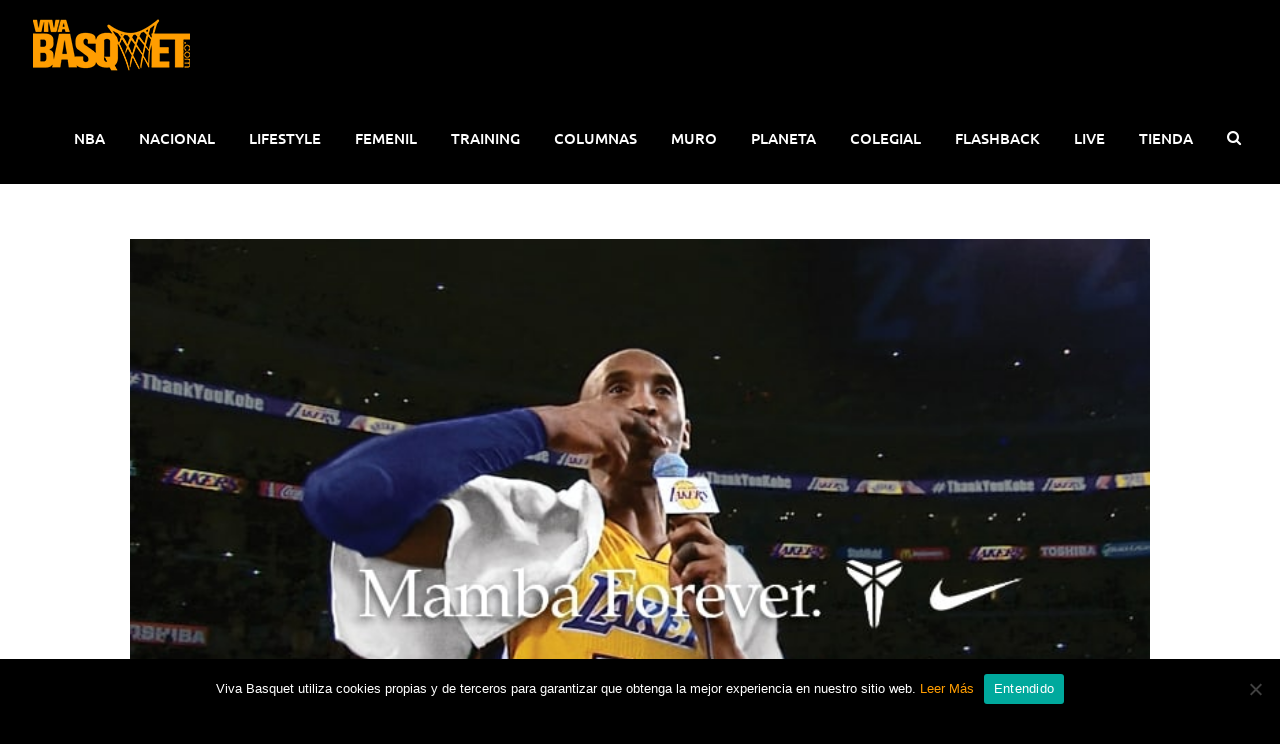

--- FILE ---
content_type: text/html; charset=UTF-8
request_url: https://vivabasquet.com/112471-se-reanuda-la-relacion-entre-nike-y-la-familia-de-kobe-bryant/
body_size: 21419
content:
<!DOCTYPE html>
<html class="avada-html-layout-wide avada-html-header-position-top" dir="ltr" lang="es" prefix="og: https://ogp.me/ns#" prefix="og: http://ogp.me/ns# fb: http://ogp.me/ns/fb#">
<head>
	<meta http-equiv="X-UA-Compatible" content="IE=edge" />
	<meta http-equiv="Content-Type" content="text/html; charset=utf-8"/>
	<meta name="viewport" content="width=device-width, initial-scale=1" />
	<title>Se reanuda la relación entre Nike y la familia de Kobe Bryant | Viva Basquet</title>
	<style>img:is([sizes="auto" i], [sizes^="auto," i]) { contain-intrinsic-size: 3000px 1500px }</style>
	
		<!-- All in One SEO 4.8.3.2 - aioseo.com -->
	<meta name="description" content="Nike llegó a un acuerdo con Vanessa Bryant, viuda de la leyenda de los Lakers para reanudar la relación y enfocarse en una nueva generación de fans" />
	<meta name="robots" content="max-snippet:-1, max-image-preview:large, max-video-preview:-1" />
	<meta name="author" content="Viva Basquet"/>
	<meta name="google-site-verification" content="72WUd_YNnFpCmlKaVoSIzrLWZai1dJxzBzyQJ6_dQmk" />
	<meta name="keywords" content="kobe bryant,gigi bryant,nike,vanessa bryant,mamba mentality,black mamba,sneakers de kobe bryant,mamba foundation,,life style" />
	<link rel="canonical" href="https://vivabasquet.com/112471-se-reanuda-la-relacion-entre-nike-y-la-familia-de-kobe-bryant/" />
	<meta name="generator" content="All in One SEO (AIOSEO) 4.8.3.2" />
		<meta property="og:locale" content="es_ES" />
		<meta property="og:site_name" content="Viva Basquet | Más que un deporte, un estilo de vida." />
		<meta property="og:type" content="article" />
		<meta property="og:title" content="Se reanuda la relación entre Nike y la familia de Kobe Bryant | Viva Basquet" />
		<meta property="og:description" content="Nike llegó a un acuerdo con Vanessa Bryant, viuda de la leyenda de los Lakers para reanudar la relación y enfocarse en una nueva generación de fans" />
		<meta property="og:url" content="https://vivabasquet.com/112471-se-reanuda-la-relacion-entre-nike-y-la-familia-de-kobe-bryant/" />
		<meta property="fb:app_id" content="1017748108342577" />
		<meta property="fb:admins" content="1338730689" />
		<meta property="og:image" content="https://vivabasquet.com/wp-content/uploads/2022/03/FOTO1KOBEGIGI.jpg" />
		<meta property="og:image:secure_url" content="https://vivabasquet.com/wp-content/uploads/2022/03/FOTO1KOBEGIGI.jpg" />
		<meta property="og:image:width" content="746" />
		<meta property="og:image:height" content="518" />
		<meta property="article:tag" content="kobe bryant" />
		<meta property="article:tag" content="gigi bryant" />
		<meta property="article:tag" content="nike" />
		<meta property="article:tag" content="vanessa bryant" />
		<meta property="article:tag" content="mamba mentality" />
		<meta property="article:tag" content="black mamba" />
		<meta property="article:tag" content="sneakers de kobe bryant" />
		<meta property="article:tag" content="mamba foundation" />
		<meta property="article:tag" content="" />
		<meta property="article:tag" content="life style" />
		<meta property="article:published_time" content="2022-03-24T23:45:14+00:00" />
		<meta property="article:modified_time" content="2022-03-24T23:45:14+00:00" />
		<meta property="article:publisher" content="https://www.facebook.com/VivaBasquetOficial" />
		<meta name="twitter:card" content="summary_large_image" />
		<meta name="twitter:site" content="@VivaBasquet" />
		<meta name="twitter:title" content="Se reanuda la relación entre Nike y la familia de Kobe Bryant | Viva Basquet" />
		<meta name="twitter:description" content="Nike llegó a un acuerdo con Vanessa Bryant, viuda de la leyenda de los Lakers para reanudar la relación y enfocarse en una nueva generación de fans" />
		<meta name="twitter:creator" content="@VivaBasquet" />
		<meta name="twitter:image" content="https://vivabasquet.com/wp-content/uploads/2022/03/FOTO1KOBEGIGI.jpg" />
		<script type="application/ld+json" class="aioseo-schema">
			{"@context":"https:\/\/schema.org","@graph":[{"@type":"Article","@id":"https:\/\/vivabasquet.com\/112471-se-reanuda-la-relacion-entre-nike-y-la-familia-de-kobe-bryant\/#article","name":"Se reanuda la relaci\u00f3n entre Nike y la familia de Kobe Bryant | Viva Basquet","headline":"Se reanuda la relaci\u00f3n entre Nike y la familia de Kobe Bryant","author":{"@id":"https:\/\/vivabasquet.com\/author\/vivabadmin\/#author"},"publisher":{"@id":"https:\/\/vivabasquet.com\/#organization"},"image":{"@type":"ImageObject","url":"https:\/\/vivabasquet.com\/wp-content\/uploads\/2022\/03\/FOTO1KOBEGIGI.jpg","width":746,"height":518,"caption":"Se reanuda la relaci\u00f3n entre Nike y la familia de Kobe Bryant"},"datePublished":"2022-03-24T17:45:14-06:00","dateModified":"2022-03-24T17:45:14-06:00","inLanguage":"es-ES","mainEntityOfPage":{"@id":"https:\/\/vivabasquet.com\/112471-se-reanuda-la-relacion-entre-nike-y-la-familia-de-kobe-bryant\/#webpage"},"isPartOf":{"@id":"https:\/\/vivabasquet.com\/112471-se-reanuda-la-relacion-entre-nike-y-la-familia-de-kobe-bryant\/#webpage"},"articleSection":"Life Style, Black Mamba, Gigi Bryant, Kobe Bryant, Mamba Foundation, Mamba Mentality, nike, sneakers de Kobe Bryant, Vanessa Bryant"},{"@type":"BreadcrumbList","@id":"https:\/\/vivabasquet.com\/112471-se-reanuda-la-relacion-entre-nike-y-la-familia-de-kobe-bryant\/#breadcrumblist","itemListElement":[{"@type":"ListItem","@id":"https:\/\/vivabasquet.com#listItem","position":1,"name":"Home","item":"https:\/\/vivabasquet.com","nextItem":{"@type":"ListItem","@id":"https:\/\/vivabasquet.com\/category\/life-style\/#listItem","name":"Life Style"}},{"@type":"ListItem","@id":"https:\/\/vivabasquet.com\/category\/life-style\/#listItem","position":2,"name":"Life Style","item":"https:\/\/vivabasquet.com\/category\/life-style\/","nextItem":{"@type":"ListItem","@id":"https:\/\/vivabasquet.com\/112471-se-reanuda-la-relacion-entre-nike-y-la-familia-de-kobe-bryant\/#listItem","name":"Se reanuda la relaci\u00f3n entre Nike y la familia de Kobe Bryant"},"previousItem":{"@type":"ListItem","@id":"https:\/\/vivabasquet.com#listItem","name":"Home"}},{"@type":"ListItem","@id":"https:\/\/vivabasquet.com\/112471-se-reanuda-la-relacion-entre-nike-y-la-familia-de-kobe-bryant\/#listItem","position":3,"name":"Se reanuda la relaci\u00f3n entre Nike y la familia de Kobe Bryant","previousItem":{"@type":"ListItem","@id":"https:\/\/vivabasquet.com\/category\/life-style\/#listItem","name":"Life Style"}}]},{"@type":"Organization","@id":"https:\/\/vivabasquet.com\/#organization","name":"Viva Basquet","description":"M\u00e1s que un deporte, un estilo de vida.","url":"https:\/\/vivabasquet.com\/","logo":{"@type":"ImageObject","url":"https:\/\/vivabasquet.com\/wp-content\/uploads\/2019\/09\/Logo_VivaBasquet.png","@id":"https:\/\/vivabasquet.com\/112471-se-reanuda-la-relacion-entre-nike-y-la-familia-de-kobe-bryant\/#organizationLogo","width":163,"height":54},"image":{"@id":"https:\/\/vivabasquet.com\/112471-se-reanuda-la-relacion-entre-nike-y-la-familia-de-kobe-bryant\/#organizationLogo"},"sameAs":["https:\/\/www.facebook.com\/VivaBasquetOficial","https:\/\/twitter.com\/VivaBasquet","https:\/\/www.instagram.com\/vivabasquet\/?hl=es-la","https:\/\/www.youtube.com\/channel\/UCrOohZaB_QMON8WTXc49LrQ","https:\/\/www.linkedin.com\/in\/viva-basquet-9b6236b7\/"]},{"@type":"Person","@id":"https:\/\/vivabasquet.com\/author\/vivabadmin\/#author","url":"https:\/\/vivabasquet.com\/author\/vivabadmin\/","name":"Viva Basquet","image":{"@type":"ImageObject","@id":"https:\/\/vivabasquet.com\/112471-se-reanuda-la-relacion-entre-nike-y-la-familia-de-kobe-bryant\/#authorImage","url":"https:\/\/vivabasquet.com\/wp-content\/uploads\/2019\/09\/Logo_VivaBasquet-150x54.png","width":96,"height":96,"caption":"Viva Basquet"}},{"@type":"WebPage","@id":"https:\/\/vivabasquet.com\/112471-se-reanuda-la-relacion-entre-nike-y-la-familia-de-kobe-bryant\/#webpage","url":"https:\/\/vivabasquet.com\/112471-se-reanuda-la-relacion-entre-nike-y-la-familia-de-kobe-bryant\/","name":"Se reanuda la relaci\u00f3n entre Nike y la familia de Kobe Bryant | Viva Basquet","description":"Nike lleg\u00f3 a un acuerdo con Vanessa Bryant, viuda de la leyenda de los Lakers para reanudar la relaci\u00f3n y enfocarse en una nueva generaci\u00f3n de fans","inLanguage":"es-ES","isPartOf":{"@id":"https:\/\/vivabasquet.com\/#website"},"breadcrumb":{"@id":"https:\/\/vivabasquet.com\/112471-se-reanuda-la-relacion-entre-nike-y-la-familia-de-kobe-bryant\/#breadcrumblist"},"author":{"@id":"https:\/\/vivabasquet.com\/author\/vivabadmin\/#author"},"creator":{"@id":"https:\/\/vivabasquet.com\/author\/vivabadmin\/#author"},"image":{"@type":"ImageObject","url":"https:\/\/vivabasquet.com\/wp-content\/uploads\/2022\/03\/FOTO1KOBEGIGI.jpg","@id":"https:\/\/vivabasquet.com\/112471-se-reanuda-la-relacion-entre-nike-y-la-familia-de-kobe-bryant\/#mainImage","width":746,"height":518,"caption":"Se reanuda la relaci\u00f3n entre Nike y la familia de Kobe Bryant"},"primaryImageOfPage":{"@id":"https:\/\/vivabasquet.com\/112471-se-reanuda-la-relacion-entre-nike-y-la-familia-de-kobe-bryant\/#mainImage"},"datePublished":"2022-03-24T17:45:14-06:00","dateModified":"2022-03-24T17:45:14-06:00"},{"@type":"WebSite","@id":"https:\/\/vivabasquet.com\/#website","url":"https:\/\/vivabasquet.com\/","name":"Viva Basquet","description":"M\u00e1s que un deporte, un estilo de vida.","inLanguage":"es-ES","publisher":{"@id":"https:\/\/vivabasquet.com\/#organization"}}]}
		</script>
		<!-- All in One SEO -->

<link rel='dns-prefetch' href='//static.addtoany.com' />
<link rel="alternate" type="application/rss+xml" title="Viva Basquet &raquo; Feed" href="https://vivabasquet.com/feed/" />
<link rel="alternate" type="application/rss+xml" title="Viva Basquet &raquo; Feed de los comentarios" href="https://vivabasquet.com/comments/feed/" />
					<link rel="shortcut icon" href="https://vivabasquet.com/wp-content/uploads/2019/08/favicon.png" type="image/x-icon" />
		
		
		
				<link rel="alternate" type="application/rss+xml" title="Viva Basquet &raquo; Comentario Se reanuda la relación entre Nike y la familia de Kobe Bryant del feed" href="https://vivabasquet.com/112471-se-reanuda-la-relacion-entre-nike-y-la-familia-de-kobe-bryant/feed/" />
<script type="text/javascript">
/* <![CDATA[ */
window._wpemojiSettings = {"baseUrl":"https:\/\/s.w.org\/images\/core\/emoji\/16.0.1\/72x72\/","ext":".png","svgUrl":"https:\/\/s.w.org\/images\/core\/emoji\/16.0.1\/svg\/","svgExt":".svg","source":{"concatemoji":"https:\/\/vivabasquet.com\/wp-includes\/js\/wp-emoji-release.min.js?ver=6.8.3"}};
/*! This file is auto-generated */
!function(s,n){var o,i,e;function c(e){try{var t={supportTests:e,timestamp:(new Date).valueOf()};sessionStorage.setItem(o,JSON.stringify(t))}catch(e){}}function p(e,t,n){e.clearRect(0,0,e.canvas.width,e.canvas.height),e.fillText(t,0,0);var t=new Uint32Array(e.getImageData(0,0,e.canvas.width,e.canvas.height).data),a=(e.clearRect(0,0,e.canvas.width,e.canvas.height),e.fillText(n,0,0),new Uint32Array(e.getImageData(0,0,e.canvas.width,e.canvas.height).data));return t.every(function(e,t){return e===a[t]})}function u(e,t){e.clearRect(0,0,e.canvas.width,e.canvas.height),e.fillText(t,0,0);for(var n=e.getImageData(16,16,1,1),a=0;a<n.data.length;a++)if(0!==n.data[a])return!1;return!0}function f(e,t,n,a){switch(t){case"flag":return n(e,"\ud83c\udff3\ufe0f\u200d\u26a7\ufe0f","\ud83c\udff3\ufe0f\u200b\u26a7\ufe0f")?!1:!n(e,"\ud83c\udde8\ud83c\uddf6","\ud83c\udde8\u200b\ud83c\uddf6")&&!n(e,"\ud83c\udff4\udb40\udc67\udb40\udc62\udb40\udc65\udb40\udc6e\udb40\udc67\udb40\udc7f","\ud83c\udff4\u200b\udb40\udc67\u200b\udb40\udc62\u200b\udb40\udc65\u200b\udb40\udc6e\u200b\udb40\udc67\u200b\udb40\udc7f");case"emoji":return!a(e,"\ud83e\udedf")}return!1}function g(e,t,n,a){var r="undefined"!=typeof WorkerGlobalScope&&self instanceof WorkerGlobalScope?new OffscreenCanvas(300,150):s.createElement("canvas"),o=r.getContext("2d",{willReadFrequently:!0}),i=(o.textBaseline="top",o.font="600 32px Arial",{});return e.forEach(function(e){i[e]=t(o,e,n,a)}),i}function t(e){var t=s.createElement("script");t.src=e,t.defer=!0,s.head.appendChild(t)}"undefined"!=typeof Promise&&(o="wpEmojiSettingsSupports",i=["flag","emoji"],n.supports={everything:!0,everythingExceptFlag:!0},e=new Promise(function(e){s.addEventListener("DOMContentLoaded",e,{once:!0})}),new Promise(function(t){var n=function(){try{var e=JSON.parse(sessionStorage.getItem(o));if("object"==typeof e&&"number"==typeof e.timestamp&&(new Date).valueOf()<e.timestamp+604800&&"object"==typeof e.supportTests)return e.supportTests}catch(e){}return null}();if(!n){if("undefined"!=typeof Worker&&"undefined"!=typeof OffscreenCanvas&&"undefined"!=typeof URL&&URL.createObjectURL&&"undefined"!=typeof Blob)try{var e="postMessage("+g.toString()+"("+[JSON.stringify(i),f.toString(),p.toString(),u.toString()].join(",")+"));",a=new Blob([e],{type:"text/javascript"}),r=new Worker(URL.createObjectURL(a),{name:"wpTestEmojiSupports"});return void(r.onmessage=function(e){c(n=e.data),r.terminate(),t(n)})}catch(e){}c(n=g(i,f,p,u))}t(n)}).then(function(e){for(var t in e)n.supports[t]=e[t],n.supports.everything=n.supports.everything&&n.supports[t],"flag"!==t&&(n.supports.everythingExceptFlag=n.supports.everythingExceptFlag&&n.supports[t]);n.supports.everythingExceptFlag=n.supports.everythingExceptFlag&&!n.supports.flag,n.DOMReady=!1,n.readyCallback=function(){n.DOMReady=!0}}).then(function(){return e}).then(function(){var e;n.supports.everything||(n.readyCallback(),(e=n.source||{}).concatemoji?t(e.concatemoji):e.wpemoji&&e.twemoji&&(t(e.twemoji),t(e.wpemoji)))}))}((window,document),window._wpemojiSettings);
/* ]]> */
</script>
<!-- vivabasquet.com is managing ads with Advanced Ads 2.0.9 – https://wpadvancedads.com/ --><script id="vivab-ready">
			window.advanced_ads_ready=function(e,a){a=a||"complete";var d=function(e){return"interactive"===a?"loading"!==e:"complete"===e};d(document.readyState)?e():document.addEventListener("readystatechange",(function(a){d(a.target.readyState)&&e()}),{once:"interactive"===a})},window.advanced_ads_ready_queue=window.advanced_ads_ready_queue||[];		</script>
		<style id='wp-emoji-styles-inline-css' type='text/css'>

	img.wp-smiley, img.emoji {
		display: inline !important;
		border: none !important;
		box-shadow: none !important;
		height: 1em !important;
		width: 1em !important;
		margin: 0 0.07em !important;
		vertical-align: -0.1em !important;
		background: none !important;
		padding: 0 !important;
	}
</style>
<style id='classic-theme-styles-inline-css' type='text/css'>
/*! This file is auto-generated */
.wp-block-button__link{color:#fff;background-color:#32373c;border-radius:9999px;box-shadow:none;text-decoration:none;padding:calc(.667em + 2px) calc(1.333em + 2px);font-size:1.125em}.wp-block-file__button{background:#32373c;color:#fff;text-decoration:none}
</style>
<style id='global-styles-inline-css' type='text/css'>
:root{--wp--preset--aspect-ratio--square: 1;--wp--preset--aspect-ratio--4-3: 4/3;--wp--preset--aspect-ratio--3-4: 3/4;--wp--preset--aspect-ratio--3-2: 3/2;--wp--preset--aspect-ratio--2-3: 2/3;--wp--preset--aspect-ratio--16-9: 16/9;--wp--preset--aspect-ratio--9-16: 9/16;--wp--preset--color--black: #000000;--wp--preset--color--cyan-bluish-gray: #abb8c3;--wp--preset--color--white: #ffffff;--wp--preset--color--pale-pink: #f78da7;--wp--preset--color--vivid-red: #cf2e2e;--wp--preset--color--luminous-vivid-orange: #ff6900;--wp--preset--color--luminous-vivid-amber: #fcb900;--wp--preset--color--light-green-cyan: #7bdcb5;--wp--preset--color--vivid-green-cyan: #00d084;--wp--preset--color--pale-cyan-blue: #8ed1fc;--wp--preset--color--vivid-cyan-blue: #0693e3;--wp--preset--color--vivid-purple: #9b51e0;--wp--preset--gradient--vivid-cyan-blue-to-vivid-purple: linear-gradient(135deg,rgba(6,147,227,1) 0%,rgb(155,81,224) 100%);--wp--preset--gradient--light-green-cyan-to-vivid-green-cyan: linear-gradient(135deg,rgb(122,220,180) 0%,rgb(0,208,130) 100%);--wp--preset--gradient--luminous-vivid-amber-to-luminous-vivid-orange: linear-gradient(135deg,rgba(252,185,0,1) 0%,rgba(255,105,0,1) 100%);--wp--preset--gradient--luminous-vivid-orange-to-vivid-red: linear-gradient(135deg,rgba(255,105,0,1) 0%,rgb(207,46,46) 100%);--wp--preset--gradient--very-light-gray-to-cyan-bluish-gray: linear-gradient(135deg,rgb(238,238,238) 0%,rgb(169,184,195) 100%);--wp--preset--gradient--cool-to-warm-spectrum: linear-gradient(135deg,rgb(74,234,220) 0%,rgb(151,120,209) 20%,rgb(207,42,186) 40%,rgb(238,44,130) 60%,rgb(251,105,98) 80%,rgb(254,248,76) 100%);--wp--preset--gradient--blush-light-purple: linear-gradient(135deg,rgb(255,206,236) 0%,rgb(152,150,240) 100%);--wp--preset--gradient--blush-bordeaux: linear-gradient(135deg,rgb(254,205,165) 0%,rgb(254,45,45) 50%,rgb(107,0,62) 100%);--wp--preset--gradient--luminous-dusk: linear-gradient(135deg,rgb(255,203,112) 0%,rgb(199,81,192) 50%,rgb(65,88,208) 100%);--wp--preset--gradient--pale-ocean: linear-gradient(135deg,rgb(255,245,203) 0%,rgb(182,227,212) 50%,rgb(51,167,181) 100%);--wp--preset--gradient--electric-grass: linear-gradient(135deg,rgb(202,248,128) 0%,rgb(113,206,126) 100%);--wp--preset--gradient--midnight: linear-gradient(135deg,rgb(2,3,129) 0%,rgb(40,116,252) 100%);--wp--preset--font-size--small: 13.5px;--wp--preset--font-size--medium: 20px;--wp--preset--font-size--large: 27px;--wp--preset--font-size--x-large: 42px;--wp--preset--font-size--normal: 18px;--wp--preset--font-size--xlarge: 36px;--wp--preset--font-size--huge: 54px;--wp--preset--spacing--20: 0.44rem;--wp--preset--spacing--30: 0.67rem;--wp--preset--spacing--40: 1rem;--wp--preset--spacing--50: 1.5rem;--wp--preset--spacing--60: 2.25rem;--wp--preset--spacing--70: 3.38rem;--wp--preset--spacing--80: 5.06rem;--wp--preset--shadow--natural: 6px 6px 9px rgba(0, 0, 0, 0.2);--wp--preset--shadow--deep: 12px 12px 50px rgba(0, 0, 0, 0.4);--wp--preset--shadow--sharp: 6px 6px 0px rgba(0, 0, 0, 0.2);--wp--preset--shadow--outlined: 6px 6px 0px -3px rgba(255, 255, 255, 1), 6px 6px rgba(0, 0, 0, 1);--wp--preset--shadow--crisp: 6px 6px 0px rgba(0, 0, 0, 1);}:where(.is-layout-flex){gap: 0.5em;}:where(.is-layout-grid){gap: 0.5em;}body .is-layout-flex{display: flex;}.is-layout-flex{flex-wrap: wrap;align-items: center;}.is-layout-flex > :is(*, div){margin: 0;}body .is-layout-grid{display: grid;}.is-layout-grid > :is(*, div){margin: 0;}:where(.wp-block-columns.is-layout-flex){gap: 2em;}:where(.wp-block-columns.is-layout-grid){gap: 2em;}:where(.wp-block-post-template.is-layout-flex){gap: 1.25em;}:where(.wp-block-post-template.is-layout-grid){gap: 1.25em;}.has-black-color{color: var(--wp--preset--color--black) !important;}.has-cyan-bluish-gray-color{color: var(--wp--preset--color--cyan-bluish-gray) !important;}.has-white-color{color: var(--wp--preset--color--white) !important;}.has-pale-pink-color{color: var(--wp--preset--color--pale-pink) !important;}.has-vivid-red-color{color: var(--wp--preset--color--vivid-red) !important;}.has-luminous-vivid-orange-color{color: var(--wp--preset--color--luminous-vivid-orange) !important;}.has-luminous-vivid-amber-color{color: var(--wp--preset--color--luminous-vivid-amber) !important;}.has-light-green-cyan-color{color: var(--wp--preset--color--light-green-cyan) !important;}.has-vivid-green-cyan-color{color: var(--wp--preset--color--vivid-green-cyan) !important;}.has-pale-cyan-blue-color{color: var(--wp--preset--color--pale-cyan-blue) !important;}.has-vivid-cyan-blue-color{color: var(--wp--preset--color--vivid-cyan-blue) !important;}.has-vivid-purple-color{color: var(--wp--preset--color--vivid-purple) !important;}.has-black-background-color{background-color: var(--wp--preset--color--black) !important;}.has-cyan-bluish-gray-background-color{background-color: var(--wp--preset--color--cyan-bluish-gray) !important;}.has-white-background-color{background-color: var(--wp--preset--color--white) !important;}.has-pale-pink-background-color{background-color: var(--wp--preset--color--pale-pink) !important;}.has-vivid-red-background-color{background-color: var(--wp--preset--color--vivid-red) !important;}.has-luminous-vivid-orange-background-color{background-color: var(--wp--preset--color--luminous-vivid-orange) !important;}.has-luminous-vivid-amber-background-color{background-color: var(--wp--preset--color--luminous-vivid-amber) !important;}.has-light-green-cyan-background-color{background-color: var(--wp--preset--color--light-green-cyan) !important;}.has-vivid-green-cyan-background-color{background-color: var(--wp--preset--color--vivid-green-cyan) !important;}.has-pale-cyan-blue-background-color{background-color: var(--wp--preset--color--pale-cyan-blue) !important;}.has-vivid-cyan-blue-background-color{background-color: var(--wp--preset--color--vivid-cyan-blue) !important;}.has-vivid-purple-background-color{background-color: var(--wp--preset--color--vivid-purple) !important;}.has-black-border-color{border-color: var(--wp--preset--color--black) !important;}.has-cyan-bluish-gray-border-color{border-color: var(--wp--preset--color--cyan-bluish-gray) !important;}.has-white-border-color{border-color: var(--wp--preset--color--white) !important;}.has-pale-pink-border-color{border-color: var(--wp--preset--color--pale-pink) !important;}.has-vivid-red-border-color{border-color: var(--wp--preset--color--vivid-red) !important;}.has-luminous-vivid-orange-border-color{border-color: var(--wp--preset--color--luminous-vivid-orange) !important;}.has-luminous-vivid-amber-border-color{border-color: var(--wp--preset--color--luminous-vivid-amber) !important;}.has-light-green-cyan-border-color{border-color: var(--wp--preset--color--light-green-cyan) !important;}.has-vivid-green-cyan-border-color{border-color: var(--wp--preset--color--vivid-green-cyan) !important;}.has-pale-cyan-blue-border-color{border-color: var(--wp--preset--color--pale-cyan-blue) !important;}.has-vivid-cyan-blue-border-color{border-color: var(--wp--preset--color--vivid-cyan-blue) !important;}.has-vivid-purple-border-color{border-color: var(--wp--preset--color--vivid-purple) !important;}.has-vivid-cyan-blue-to-vivid-purple-gradient-background{background: var(--wp--preset--gradient--vivid-cyan-blue-to-vivid-purple) !important;}.has-light-green-cyan-to-vivid-green-cyan-gradient-background{background: var(--wp--preset--gradient--light-green-cyan-to-vivid-green-cyan) !important;}.has-luminous-vivid-amber-to-luminous-vivid-orange-gradient-background{background: var(--wp--preset--gradient--luminous-vivid-amber-to-luminous-vivid-orange) !important;}.has-luminous-vivid-orange-to-vivid-red-gradient-background{background: var(--wp--preset--gradient--luminous-vivid-orange-to-vivid-red) !important;}.has-very-light-gray-to-cyan-bluish-gray-gradient-background{background: var(--wp--preset--gradient--very-light-gray-to-cyan-bluish-gray) !important;}.has-cool-to-warm-spectrum-gradient-background{background: var(--wp--preset--gradient--cool-to-warm-spectrum) !important;}.has-blush-light-purple-gradient-background{background: var(--wp--preset--gradient--blush-light-purple) !important;}.has-blush-bordeaux-gradient-background{background: var(--wp--preset--gradient--blush-bordeaux) !important;}.has-luminous-dusk-gradient-background{background: var(--wp--preset--gradient--luminous-dusk) !important;}.has-pale-ocean-gradient-background{background: var(--wp--preset--gradient--pale-ocean) !important;}.has-electric-grass-gradient-background{background: var(--wp--preset--gradient--electric-grass) !important;}.has-midnight-gradient-background{background: var(--wp--preset--gradient--midnight) !important;}.has-small-font-size{font-size: var(--wp--preset--font-size--small) !important;}.has-medium-font-size{font-size: var(--wp--preset--font-size--medium) !important;}.has-large-font-size{font-size: var(--wp--preset--font-size--large) !important;}.has-x-large-font-size{font-size: var(--wp--preset--font-size--x-large) !important;}
:where(.wp-block-post-template.is-layout-flex){gap: 1.25em;}:where(.wp-block-post-template.is-layout-grid){gap: 1.25em;}
:where(.wp-block-columns.is-layout-flex){gap: 2em;}:where(.wp-block-columns.is-layout-grid){gap: 2em;}
:root :where(.wp-block-pullquote){font-size: 1.5em;line-height: 1.6;}
</style>
<link rel='stylesheet' id='cookie-notice-front-css' href='https://vivabasquet.com/wp-content/plugins/cookie-notice/css/front.min.css?ver=2.5.6' type='text/css' media='all' />
<link rel='stylesheet' id='quiz-maker-css' href='https://vivabasquet.com/wp-content/plugins/quiz-maker/public/css/quiz-maker-public.css?ver=6.7.0.28' type='text/css' media='all' />
<link rel='stylesheet' id='ppress-frontend-css' href='https://vivabasquet.com/wp-content/plugins/wp-user-avatar/assets/css/frontend.min.css?ver=4.16.1' type='text/css' media='all' />
<link rel='stylesheet' id='ppress-flatpickr-css' href='https://vivabasquet.com/wp-content/plugins/wp-user-avatar/assets/flatpickr/flatpickr.min.css?ver=4.16.1' type='text/css' media='all' />
<link rel='stylesheet' id='ppress-select2-css' href='https://vivabasquet.com/wp-content/plugins/wp-user-avatar/assets/select2/select2.min.css?ver=6.8.3' type='text/css' media='all' />
<link rel='stylesheet' id='mc4wp-form-themes-css' href='https://vivabasquet.com/wp-content/plugins/mailchimp-for-wp/assets/css/form-themes.css?ver=4.9.11' type='text/css' media='all' />
<link rel='stylesheet' id='addtoany-css' href='https://vivabasquet.com/wp-content/plugins/add-to-any/addtoany.min.css?ver=1.16' type='text/css' media='all' />
<link rel='stylesheet' id='child-style-css' href='https://vivabasquet.com/wp-content/themes/Avada-Child-Theme/style.css?ver=6.8.3' type='text/css' media='all' />
<link rel='stylesheet' id='fusion-dynamic-css-css' href='https://vivabasquet.com/wp-content/uploads/fusion-styles/c6d337e2cac439abd09a99846b1237b6.min.css?ver=3.7.1' type='text/css' media='all' />
<script type="text/javascript" id="addtoany-core-js-before">
/* <![CDATA[ */
window.a2a_config=window.a2a_config||{};a2a_config.callbacks=[];a2a_config.overlays=[];a2a_config.templates={};a2a_localize = {
	Share: "Compartir",
	Save: "Guardar",
	Subscribe: "Suscribir",
	Email: "Correo electrónico",
	Bookmark: "Marcador",
	ShowAll: "Mostrar todo",
	ShowLess: "Mostrar menos",
	FindServices: "Encontrar servicio(s)",
	FindAnyServiceToAddTo: "Encuentra al instante cualquier servicio para añadir a",
	PoweredBy: "Funciona con",
	ShareViaEmail: "Compartir por correo electrónico",
	SubscribeViaEmail: "Suscribirse a través de correo electrónico",
	BookmarkInYourBrowser: "Añadir a marcadores de tu navegador",
	BookmarkInstructions: "Presiona «Ctrl+D» o «\u2318+D» para añadir esta página a marcadores",
	AddToYourFavorites: "Añadir a tus favoritos",
	SendFromWebOrProgram: "Enviar desde cualquier dirección o programa de correo electrónico ",
	EmailProgram: "Programa de correo electrónico",
	More: "Más&#8230;",
	ThanksForSharing: "¡Gracias por compartir!",
	ThanksForFollowing: "¡Gracias por seguirnos!"
};
/* ]]> */
</script>
<script type="text/javascript" defer src="https://static.addtoany.com/menu/page.js" id="addtoany-core-js"></script>
<script type="text/javascript" src="https://vivabasquet.com/wp-includes/js/jquery/jquery.min.js?ver=3.7.1" id="jquery-core-js"></script>
<script type="text/javascript" src="https://vivabasquet.com/wp-includes/js/jquery/jquery-migrate.min.js?ver=3.4.1" id="jquery-migrate-js"></script>
<script type="text/javascript" defer src="https://vivabasquet.com/wp-content/plugins/add-to-any/addtoany.min.js?ver=1.1" id="addtoany-jquery-js"></script>
<script type="text/javascript" id="cookie-notice-front-js-before">
/* <![CDATA[ */
var cnArgs = {"ajaxUrl":"https:\/\/vivabasquet.com\/wp-admin\/admin-ajax.php","nonce":"9354c04cdb","hideEffect":"fade","position":"bottom","onScroll":false,"onScrollOffset":100,"onClick":false,"cookieName":"cookie_notice_accepted","cookieTime":2592000,"cookieTimeRejected":2592000,"globalCookie":false,"redirection":false,"cache":false,"revokeCookies":false,"revokeCookiesOpt":"automatic"};
/* ]]> */
</script>
<script type="text/javascript" src="https://vivabasquet.com/wp-content/plugins/cookie-notice/js/front.min.js?ver=2.5.6" id="cookie-notice-front-js"></script>
<script type="text/javascript" src="https://vivabasquet.com/wp-content/plugins/wp-user-avatar/assets/flatpickr/flatpickr.min.js?ver=4.16.1" id="ppress-flatpickr-js"></script>
<script type="text/javascript" src="https://vivabasquet.com/wp-content/plugins/wp-user-avatar/assets/select2/select2.min.js?ver=4.16.1" id="ppress-select2-js"></script>
<script></script><link rel="https://api.w.org/" href="https://vivabasquet.com/wp-json/" /><link rel="alternate" title="JSON" type="application/json" href="https://vivabasquet.com/wp-json/wp/v2/posts/112471" /><link rel="EditURI" type="application/rsd+xml" title="RSD" href="https://vivabasquet.com/xmlrpc.php?rsd" />
<meta name="generator" content="WordPress 6.8.3" />
<link rel='shortlink' href='https://vivabasquet.com/?p=112471' />
<link rel="alternate" title="oEmbed (JSON)" type="application/json+oembed" href="https://vivabasquet.com/wp-json/oembed/1.0/embed?url=https%3A%2F%2Fvivabasquet.com%2F112471-se-reanuda-la-relacion-entre-nike-y-la-familia-de-kobe-bryant%2F" />
<link rel="alternate" title="oEmbed (XML)" type="text/xml+oembed" href="https://vivabasquet.com/wp-json/oembed/1.0/embed?url=https%3A%2F%2Fvivabasquet.com%2F112471-se-reanuda-la-relacion-entre-nike-y-la-familia-de-kobe-bryant%2F&#038;format=xml" />
<style type="text/css" id="css-fb-visibility">@media screen and (max-width: 640px){.fusion-no-small-visibility{display:none !important;}body:not(.fusion-builder-ui-wireframe) .sm-text-align-center{text-align:center !important;}body:not(.fusion-builder-ui-wireframe) .sm-text-align-left{text-align:left !important;}body:not(.fusion-builder-ui-wireframe) .sm-text-align-right{text-align:right !important;}body:not(.fusion-builder-ui-wireframe) .sm-flex-align-center{justify-content:center !important;}body:not(.fusion-builder-ui-wireframe) .sm-flex-align-flex-start{justify-content:flex-start !important;}body:not(.fusion-builder-ui-wireframe) .sm-flex-align-flex-end{justify-content:flex-end !important;}body:not(.fusion-builder-ui-wireframe) .sm-mx-auto{margin-left:auto !important;margin-right:auto !important;}body:not(.fusion-builder-ui-wireframe) .sm-ml-auto{margin-left:auto !important;}body:not(.fusion-builder-ui-wireframe) .sm-mr-auto{margin-right:auto !important;}body:not(.fusion-builder-ui-wireframe) .fusion-absolute-position-small{position:absolute;top:auto;width:100%;}}@media screen and (min-width: 641px) and (max-width: 1024px){.fusion-no-medium-visibility{display:none !important;}body:not(.fusion-builder-ui-wireframe) .md-text-align-center{text-align:center !important;}body:not(.fusion-builder-ui-wireframe) .md-text-align-left{text-align:left !important;}body:not(.fusion-builder-ui-wireframe) .md-text-align-right{text-align:right !important;}body:not(.fusion-builder-ui-wireframe) .md-flex-align-center{justify-content:center !important;}body:not(.fusion-builder-ui-wireframe) .md-flex-align-flex-start{justify-content:flex-start !important;}body:not(.fusion-builder-ui-wireframe) .md-flex-align-flex-end{justify-content:flex-end !important;}body:not(.fusion-builder-ui-wireframe) .md-mx-auto{margin-left:auto !important;margin-right:auto !important;}body:not(.fusion-builder-ui-wireframe) .md-ml-auto{margin-left:auto !important;}body:not(.fusion-builder-ui-wireframe) .md-mr-auto{margin-right:auto !important;}body:not(.fusion-builder-ui-wireframe) .fusion-absolute-position-medium{position:absolute;top:auto;width:100%;}}@media screen and (min-width: 1025px){.fusion-no-large-visibility{display:none !important;}body:not(.fusion-builder-ui-wireframe) .lg-text-align-center{text-align:center !important;}body:not(.fusion-builder-ui-wireframe) .lg-text-align-left{text-align:left !important;}body:not(.fusion-builder-ui-wireframe) .lg-text-align-right{text-align:right !important;}body:not(.fusion-builder-ui-wireframe) .lg-flex-align-center{justify-content:center !important;}body:not(.fusion-builder-ui-wireframe) .lg-flex-align-flex-start{justify-content:flex-start !important;}body:not(.fusion-builder-ui-wireframe) .lg-flex-align-flex-end{justify-content:flex-end !important;}body:not(.fusion-builder-ui-wireframe) .lg-mx-auto{margin-left:auto !important;margin-right:auto !important;}body:not(.fusion-builder-ui-wireframe) .lg-ml-auto{margin-left:auto !important;}body:not(.fusion-builder-ui-wireframe) .lg-mr-auto{margin-right:auto !important;}body:not(.fusion-builder-ui-wireframe) .fusion-absolute-position-large{position:absolute;top:auto;width:100%;}}</style><style type="text/css">.recentcomments a{display:inline !important;padding:0 !important;margin:0 !important;}</style>      <meta name="onesignal" content="wordpress-plugin"/>
            <script>

      window.OneSignalDeferred = window.OneSignalDeferred || [];

      OneSignalDeferred.push(function(OneSignal) {
        var oneSignal_options = {};
        window._oneSignalInitOptions = oneSignal_options;

        oneSignal_options['serviceWorkerParam'] = { scope: '/' };
oneSignal_options['serviceWorkerPath'] = 'OneSignalSDKWorker.js.php';

        OneSignal.Notifications.setDefaultUrl("https://vivabasquet.com");

        oneSignal_options['wordpress'] = true;
oneSignal_options['appId'] = '968239d6-5584-4a43-be1a-5695ca8ede3c';
oneSignal_options['allowLocalhostAsSecureOrigin'] = true;
oneSignal_options['welcomeNotification'] = { };
oneSignal_options['welcomeNotification']['title'] = "";
oneSignal_options['welcomeNotification']['message'] = "¡Gracias por suscribirte!";
oneSignal_options['path'] = "https://vivabasquet.com/wp-content/plugins/onesignal-free-web-push-notifications/sdk_files/";
oneSignal_options['safari_web_id'] = "web.onesignal.auto.0c2e8ce9-0832-4305-9baa-f4eee2871a0e";
oneSignal_options['persistNotification'] = false;
oneSignal_options['promptOptions'] = { };
oneSignal_options['promptOptions']['actionMessage'] = "Nos gustaría mostrarte notificaciones de las últimas noticias de Viva Basquet.";
oneSignal_options['promptOptions']['acceptButtonText'] = "PERMITIR";
oneSignal_options['promptOptions']['cancelButtonText'] = "NO GRACIAS";
              OneSignal.init(window._oneSignalInitOptions);
              OneSignal.Slidedown.promptPush()      });

      function documentInitOneSignal() {
        var oneSignal_elements = document.getElementsByClassName("OneSignal-prompt");

        var oneSignalLinkClickHandler = function(event) { OneSignal.Notifications.requestPermission(); event.preventDefault(); };        for(var i = 0; i < oneSignal_elements.length; i++)
          oneSignal_elements[i].addEventListener('click', oneSignalLinkClickHandler, false);
      }

      if (document.readyState === 'complete') {
           documentInitOneSignal();
      }
      else {
           window.addEventListener("load", function(event){
               documentInitOneSignal();
          });
      }
    </script>
<meta name="generator" content="Powered by WPBakery Page Builder - drag and drop page builder for WordPress."/>
		<style type="text/css" id="wp-custom-css">
			.fusion-main-menu > ul > li > a {
    height: 92px;
    line-height: 92px;
    padding-left: 9.5px!important;
    padding-right: 9.5px!important;
}

.grecaptcha-badge{
 display: none!important;	
}

.blogPrincipalCategoria{
	
}

.imgPost1 .fusion-blog-layout-large article {
    margin-bottom: 0px!important;
}

.imgPost1 .fusion-post-slideshow {
    margin-bottom: 0px!important;
}

.imgPost1 .fusion-blog-layout-large article {
    margin-bottom: 0px!important;
}

.blogPrincipalCategoria #blog-2-post-112961 {
    margin-bottom: 35px!important;
}

#blog-4-post-112961{
    margin-bottom: 0px!important;
}

#blog-5-post-112961 {
    margin-bottom: 35px!important;
}

#blog-8-post-112958{
    margin-bottom: 0px!important;
}

#blog-1-post-112961{
    margin-bottom: 0px!important;
}

#blog-1-post-112961 .fusion-post-slideshow{
	margin-bottom: 0px!important;
}

#blog-3-post-112961{
    margin-bottom: 0px!important;
}

#blog-6-post-112961{
	color: #fff!important
}

.fusion-header-has-flyout-menu .fusion-flyout-menu-bg {
    background-color: rgb(51 51 51 / 95%)!important;
}

.post .fusion-meta-info{
	border-color: transparent!important;
}

.fusion-post-wrapper{
	border: 0px solid #ebeaea!important;
}

.fusion-content-sep{
	border-color: transparent!important;
}

.principalMovil .post h2 a, .principalMovil .post-content p{
	color: #fff!important;
}

.principalHome .post h2 a, .principalHome .post-content p{
	color: #fff!important;
}

.principalHome .fusion-meta-info{
	color: #fff!important;
}

/*.principalHome .fusion-meta-info a{
	color: #ff9d00!important;
}*/

.post h2 a, .post-content p{
	color: #333!important;
}

.newsTitulo, .news{
	color: #fff!important;
}

@media only screen and (max-width: 800px){
	/*.news, .newsSus{
	display:none!important;
}*/
	
	.imgFooter {
    width: 30%!important;
}
	
	.newsSus{margin-top: 4%!important;
}
	
	.terminosFooter{
		margin-top:6%!important;
		margin-bottom: 8%!important;
	}
	
	.terminosFooter a {
    color: #ffffff;
    display: block!important;
}
	
	.newsEmail{
		margin: 0 auto!important;
	}
	
}

.fusion-header-has-flyout-menu .fusion-flyout-menu-icons .fusion-toggle-icon-line{
	background-color: #fff!important;
}

.fusion-header-has-flyout-menu .fusion-flyout-menu-icons .fusion-icon:before {
    color: #fff!important;
}

.news, .newsEmail, .newsSus{
	display: inline-block!important;
}

.principalHome .post h2 a{
	font-size: 35px!important;
}

.imgFooter{
	width: 10%;
}

.fusion-header-has-flyout-menu .fusion-flyout-menu .fusion-menu li, .fusion-header-has-flyout-menu .fusion-flyout-menu .fusion-mobile-menu li {
    text-transform: uppercase!important;
}

.principalHome{
	margin-left: 3%!important;
	margin-right: 3%!important;
}

/*.fusion-header {
    height: 105px!important;
    overflow: visible;
    top: 0px;
}*/

.fusion-main-menu > ul > li:not(.fusion-middle-logo-menu-logo) > a:hover, .fusion-main-menu > ul > li:not(.fusion-middle-logo-menu-logo):hover > a {
    background-color: transparent!important;
}

.fusion-main-menu > ul > li.current-menu-item > a, .fusion-main-menu > ul > li.current_page_item > a {
    background-color: transparent!important;
}


.fusion-image-wrapper .fusion-rollover {
    background-image: linear-gradient(top, rgba(160,206,78,0.8) 0%, #a0ce4e 100%);
    background-image: -webkit-gradient(linear, left top, left bottom, color-stop(0, rgba(160,206,78,0.8)), color-stop(1, #a0ce4e));
    background-image: -webkit-linear-gradient(top, rgba(160,206,78,0.0) 0%, transparent 100%)!important;
    background-image: -moz-linear-gradient(top, rgba(160,206,78,0.8) 0%, #a0ce4e 100%);
    background-image: -ms-linear-gradient(top, rgba(160,206,78,0.8) 0%, #a0ce4e 100%);
    background-image: -o-linear-gradient(top, rgba(160,206,78,0.8) 0%, #a0ce4e 100%);
}

.fusion-image-wrapper .fusion-rollover .fusion-rollover-content a{
	color:transparent!important;
}

.fusion-image-wrapper .fusion-rollover .fusion-rollover-gallery, .fusion-image-wrapper .fusion-rollover .fusion-rollover-link {
    background-color: transparent!important;
    width: calc(15px * 2.41);
    height: calc(15px * 2.41);
    background: transparent!important;
}

.fusion-image-wrapper .fusion-rollover .fusion-rollover-gallery:before, .fusion-image-wrapper .fusion-rollover .fusion-rollover-link:before {
    font-size: 15px;
    line-height: 2.41;
    color: transparent!important;
}

.fusion-image-wrapper .fusion-rollover .fusion-rollover-gallery, .fusion-image-wrapper .fusion-rollover .fusion-rollover-link {
    background-color: transparent;
    width: calc(15px * 2.41);
    height: calc(15px * 2.41);
    background: transparent;
}

#wrapper #main .fusion-post-content > .blog-shortcode-post-title{
	font-size: 20px!important;
  text-transform: uppercase!important;
	line-height: 24px!important;
	letter-spacing: 0.3px!important;
	color: #000!important;
}

.post .post-content{
	color: #020202!important;
}

/*.imgFooter{
		border-style: none; 
		vertical-align: top; 
		max-width: 7%; 
		display: block; 
		height: auto; 
		margin: 12px auto;
		height:auto;
		width:100%;
	}*/
	/*.redesFooter{
		line-height: 1.5;
    letter-spacing: 50px;
	}*/
	.terminosFooter{
		margin: 20px 0px 20px;
    line-height: 14px;
    letter-spacing: 0.2px;
    font-family: 'Ubuntu';
    font-size: 13px;
	}
	.derechosFooter{
		line-height: 15px;
    letter-spacing: 0.55px;
    font-family: 'Ubuntu';
    font-weight: lighter;
    font-size: 12px;
    text-transform: uppercase;
	}
  
  .newsTitulo{
	display:inline-block!important;
	width: 295px!important;
  height: 45px!important;
  font-family: "Ubuntu"!important;
  font-size: 40px!important;
  font-weight: 500!important;
  font-style: normal!important;
  font-stretch: normal!important;
  line-height: normal!important;
  letter-spacing: 2px!important;
  color: #ffffff!important;
  }

  .news{
	display:inline-block!important;
	width: 288px!important;
  height: 36px!important;
  font-family: "Ubuntu"!important;
  font-size: 14px!important;
  font-weight: lighter!important;
  font-style: normal!important;
  font-stretch: normal!important;
  line-height: 1.29!important;
  letter-spacing: 0.3px!important;
  color: #ffffff!important;
  }

  .newsMovil{
	display:none!important;
  }

  .newsEmail{
	display:inline-flex!important;
  }

.mc4wp-form-theme input[type=email]{
	width: 488px!important;
  height: 48px!important;
	 border: solid 1px #ffffff!important;
	    background: #000!important;
	font-family: "Ubuntu"!important;
  font-size: 15px!important;
  font-weight: normal!important;
  font-style: normal!important;
  font-stretch: normal!important;
  line-height: 1!important;
  letter-spacing: 0.8px!important;
  color: #8e8d8d!important;
	margin-top: -15px;
}
  .newsSus{
	display:inline-flex!important;
  }
  .newsSusMovil{
	display:none!important;
  }

.mc4wp-form-theme-light input[type=submit]:hover {
    color: #fff!important;
    background-color: #000!important;
    border-color: #b3b3b3;
}

.mc4wp-form-theme-light input[type=submit] {
    background-color: #fff!important;
    border-color: #d9d9d9!important;
  height: 35px!important;
	font-family: "Ubuntu"!important;
	font-size: 14px!important;
  font-weight: 500!important;
  font-style: normal!important;
  font-stretch: normal!important;
  line-height: normal!important;
  letter-spacing: 1px!important;
  color: #000000!important;
	margin-top: -15px;
}

#main #comment-submit, .comment-form input[type="submit"], .fusion-button-default{
	  background: #000;
    text-transform: uppercase;
    color: #ffffff;
	  font-family: "Ubuntu"!important;
    font-weight: 400;
    letter-spacing: 0px;
}

#main #comment-submit:hover, .comment-form input[type="submit"]:hover, .fusion-button-default:hover{
	  background: #f7931e;
    color: #000;
    border-color: #000!important;
}

.fusion-mobile-current-nav-item > a{
    background-color: transparent!important;
    color: #f7931e;
}

.fusion-meta-info {
    clear: both;
    overflow: hidden;
    margin-top: 20px;
    padding: 5px 0;
    border-top: 0px solid #e7e6e6!important;
    border-bottom: 0px solid #e7e6e6!important;
    font-size: 12px;
	  text-transform: uppercase!important;
}

.blogPrincipal h2 a{
			color:#fff!important;
		  font-size:24px!important;
		  line-height: 31px!important;
	    font-family: "Ubuntu"!important;
    font-weight: 400;
    letter-spacing: 0.9px;
	}
	
	/*.blogPrincipal p{
			color:#fff!important;
		  font-size:14px!important;
		  padding: 0px 80px 0px 20px;
		  line-height: 17px!important;
		  letter-spacing: 0.4px;
	}*/

.blogPrincipal p {
    color: #fff!important;
    font-size: 14px!important;
    padding: 0px 36px 0px 20px;
    line-height: 17px!important;
    letter-spacing: 0.4px;
	margin: 0 0px 20px 0px!important;
}

.blogPrincipal .post-content p {
    margin: 0 0px 20px 0px!important;
}

.blogPrincipal .fusion-meta-info {
    color: #fff!important;
    padding: 0px 20px 0px 20px;
    text-transform: uppercase!important;
    font-size: 11px!important;
    margin-top: 20px!important;
    margin-bottom: -43px!important;
}
	
	.blogPrincipal a{
			color:#fff!important;
		  font-size:11px!important;
		text-transform: uppercase!important;
	}
	
	.blogPrincipal .blog-shortcode-post-title{
			color:#fff!important;
		  padding: 0px 20px 0px 20px;
	}

.blogPrincipalCategoria a {
    color: #f7931e!important;
    font-size: 14px!important;
    text-transform: uppercase!important;
	  font-family: "Ubuntu"!important;
    font-weight: 600;
    letter-spacing: 3px;
}

.blogPrincipalCategoria .fusion-meta-info {
    color: #f7931e!important;
    padding: 0px 20px 0px 20px;
    text-transform: uppercase!important;
    font-size: 15px!important;
    margin-top: 20px!important;
    margin-bottom: -45px!important;
}

.principalHome{
	  padding-top: 0px;
    padding-right: 0px!important;
    padding-bottom: 0px;
    padding-left: 0px!important;
    margin-bottom: 0px;
    margin-left: 30px!important;
    margin-right: 30px!important;
 }

.blogHome h2 a{
		font-size:20px!important;
		color:#000!important;
		/*padding: 0px 19px 0px 19px;*/
	}
	
	.blogHome p{
			color:#020202!important;
		  font-size:14px!important;
		  padding: 0px 25px 0px 25px;
		  margin: -8px 0px -8px 0px;
	}
	
	.blogHome .post-content p {
    margin: 0 0px 20px 0px!important;
	}
	
	.blogHome a{
			color:#000!important;
		  font-size:11px!important;
		  text-transform: uppercase!important;
	}
	
	.blogHome .fusion-meta-info{
			color:#000!important;
		text-transform: uppercase!important;
		font-size:12px!important;
		padding: 0px 25px 0px 25px;
	}
	
	.blogHome .fusion-post-content > .blog-shortcode-post-title{
		padding: 0px 25px 0px 25px;
	}
	
	.blogHomeCategoria a {
    color: #f7931e!important;
    font-size: 13px!important;
    text-transform: uppercase!important;
	  font-family: "Ubuntu"!important;
    font-weight: 600!important;
    letter-spacing: 3px;
	}
	
	.blogHomeCategoria .fusion-meta-info {
    color: #f7931e!important;
    padding: 0px 25px 0px 25px;
    text-transform: uppercase!important;
    font-size: 13px!important;
    /*margin-top: -65px!important;*/
    margin-bottom: 15px!important;
	}
	
	.blogHomeCategoriafav a {
    color: #f7931e!important;
    font-size: 13px!important;
    text-transform: uppercase!important;
	  font-family: "Ubuntu"!important;
    font-weight: 600!important;
    letter-spacing: 3px;
	}
	
	.blogHomeCategoriafav .fusion-meta-info {
    color: #f7931e!important;
    padding: 0px 25px 0px 25px;
    text-transform: uppercase!important;
    font-size: 13px!important;
   /* margin-top: -65px!important;*/
    margin-bottom: 15px!important;
	}

.flex-active-slide{
	width: 100%!important;
}

.fusion-main-menu .sub-menu {
    background-color: #f2efef;
    width: 138px!important;
    font-weight: 400;
}

.fusion-main-menu .fusion-dropdown-menu .sub-menu li a, .fusion-main-menu .sub-menu li a{
	font-family: 'Ubuntu'!important;
}

.wpcf7-form input[type="submit"], .wpcf7-submit{
	background: #000!important;
}

.contactoImagen img{
	    width: 78%!important;
}

.publicidadImagen img{
	    width: 55%!important;
}

/*-------BlogDestokp-------------*/

.fusion-blog-layout-grid .post .fusion-post-wrapper{
	border-color: transparent!important;
}

.flexslider .slides img {
    width: 100%!important;
    max-width: 100%!important;
    display: block;
    -webkit-user-select: none;
    -moz-user-select: none;
    -ms-user-select: none;
    user-select: none;
	margin: auto!important;
}

.single-post .post {
    margin-bottom: 0;
    max-width: 85%!important;
	margin: 0 auto;
}

.postPrincipal .post-content p {
    margin: 0 0px 20px 0px!important;
}


.post-content p {
    margin: 0 15px 20px 15px!important;
}

.fusion-post-title-meta-wrap {
    margin-bottom: 28px;
    margin-left: 15px!important;
    margin-right: 15px!important;
}

.single-related-posts {
    clear: both;
	max-width: 100%!important;
}

.post-content img{
	margin: auto!important;
	display: block!important;
}

/*-------Banner-------------*/
.BannerHeader {
		margin: -30px auto 20px auto!important;
		display: block!important;
		text-align: center!important;
	}

.BannerHeader iframe{
	width: 728px!important;
    height: 90px;
}

/*-------Banner-------------*/

.post-content blockquote{
	background: #ffffff!important;
    font: 13px/20px PTSansItalic,arial,helvetica,sans-serif;
	font-size: 17px!important;
    color: #020202!important;
    border-left: 0px solid #a0ce4e;
	border-top: 1px solid #a0ce4e;
	border-bottom: 1px solid #a0ce4e;
    padding: 25px 0px 25px 0px!important;
    margin-top: 2em;
    margin-bottom: 2em;
	text-align: center!important;
	margin-left: 0px;
    margin-right: 0px;
}

.post-content em{
	font-style: normal;
}


.addtoany_content {
    clear: both;
    margin: 16px 0;
    text-align: center!important;
}

.twitter-tweet{
	margin: auto!important;
}

.instagram-media{
	margin: auto!important;
}
/*.post .post-content {
    margin-top: 0;
    margin-bottom: 20px;
	  width: 70%;
	  margin:auto;
}*/

/*.fusion-blog-shortcode .post {
    margin-bottom: 15px!important;
}*/

/*-------------Movil----------------*/

@media only screen and (max-width: 800px){
	
	.fusion-logo img {
    width: auto;
    /* z-index: -1; */
    z-index: 99999;
    position: relative;
    /* display: -webkit-flex; */
    display: -ms-flexbox;
    display: flex;
}
    
	.fusion-header .fusion-logo {
    margin-top: 15px!important;
    margin-right: 0px;
    margin-bottom: 15px!important;
    margin-left: 0px;
}
	
	.fusion-main-menu > ul > li:not(.fusion-middle-logo-menu-logo) > a:hover, .fusion-main-menu > ul > li:not(.fusion-middle-logo-menu-logo):hover > a {
    background-color: transparent!important;
}

.fusion-main-menu > ul > li.current-menu-item > a, .fusion-main-menu > ul > li.current_page_item > a {
    background-color: transparent!important;
}
	
/*	.imgFooter{
		display:none;
	}
	.redesFooter{
		display:none;
	}
	.terminosFooter{
		display:none;
	}
	.derechosFooter{
		line-height: 15px;
    letter-spacing: 0.35px;
    font-family: 'Ubuntu';
    font-weight: lighter;
    font-size: 12px;
    text-transform: uppercase;
	}
	.fusion-footer-widget-area{
		display:none!important;
	}*/
	.fusion-mobile-current-nav-item > a{
    background-color: transparent!important;
    color: #f7931e;
}
	
	.mc4wp-form-theme input[type=email] {
    width: 100%!important;
}
	
/*	 .newsTitulo{
	display:block!important;
  font-family: "Ubuntu"!important;
  width: 161px!important;
  height: 27px!important;
  font-size: 24px!important;
  font-weight: 500!important;
  font-style: normal!important;
  font-stretch: normal!important;
  line-height: normal!important;
  letter-spacing: 1px!important;
  color: #ffffff!important;
		 margin-top: -40px!important;
  }

  .news{
	display:block!important;
  font-family: "Ubuntu"!important;
  font-weight: lighter!important;
  width: 325px!important;
  height: 16px!important;
  font-size: 12px!important;
  font-style: normal!important;
  font-stretch: normal!important;
  line-height: 1.33!important;
  letter-spacing: 0.26px!important;
  color: #ffffff!important;
  }

  .newsMovil{
	display:none!important;
  }

  .newsEmail{
	display:block!important;
  }

.mc4wp-form-theme input[type=email]{
	width: 325px!important;
  height: 48px!important;
	 border: solid 1px #ffffff!important;
	    background: #000!important;
	font-family: "Ubuntu"!important;
  font-size: 15px!important;
  font-weight: normal!important;
  font-style: normal!important;
  font-stretch: normal!important;
  line-height: 1!important;
  letter-spacing: 0.8px!important;
  color: #8e8d8d!important;
	margin-top: 0px;
	}
  .newsSus{
	display: block!important;
  }
  .newsSusMovil{
	display:none!important;
  }

.mc4wp-form-theme-light input[type=submit]:hover {
    color: #fff!important;
    background-color: #000!important;
    border-color: #b3b3b3;
}

.mc4wp-form-theme-light input[type=submit] {
    background-color: #fff!important;
    border-color: #d9d9d9!important;
	font-family: "Ubuntu"!important;
	font-size: 14px!important;
  font-weight: 500!important;
  font-style: normal!important;
  font-stretch: normal!important;
  line-height: normal!important;
  letter-spacing: 1px!important;
  color: #000000!important;
	margin-top: 20px!important;
	width: 163px!important;
  height: 35px!important;
}
	*/

#main #comment-submit, .comment-form input[type="submit"], .fusion-button-default{
	  background: #000;
    text-transform: uppercase;
    color: #ffffff;
	  font-family: "Ubuntu"!important;
    font-weight: 400;
    letter-spacing: 1px!important;
  font-style: normal;
  font-stretch: normal;
  line-height: normal;
}

#main #comment-submit:hover, .comment-form input[type="submit"]:hover, .fusion-button-default:hover{
	  background: #f7931e;
    color: #000;
    border-color: #000!important;
}
	
	.fusion-mobile-nav-item a:hover{
		    background-color: transparent!important;
    color: #f7931e;
	}
	
	.fusion-mobile-nav-item a {
    color: #ffffff;
    line-height: 0px!important;
    background-color: #000000;
    border-color: rgba(0,0,0,0);
    height: 35px!important;
}
	
	/*.blogPrincipal .post h2 a, .post-content p, .fusion-meta-info, .fusion-blog-shortcode a{
			color:#fff!important;
		  padding: 0px 10px 0px 10px
	}*/
	
	.blogPrincipal h2 a{
			color:#fff!important;
		  font-size:18px!important;
		  line-height: 23px!important;
		  letter-spacing: 1px!important;
	}
	
	.blogPrincipal p{
			color:#fff!important;
		  font-size:14px!important;
		  line-height: 15px!important;
		  letter-spacing: 0.4px!important;
		  padding: 0px 8px 0px 20px;
		font-weight: 100!important;
	}
	
	.blogPrincipal .fusion-meta-info{
			color:#fff!important;
		  padding: 0px 20px 0px 20px;
		text-transform: uppercase!important;
		font-size:10px!important;
		margin-top: -0px!important;
    margin-bottom: -25px!important;
	}
	
	.blogPrincipal #blog-4-post-66{
		margin-bottom: 5px!important;
	}
	
	.blogPrincipal a{
			color:#fff!important;
		  font-size:10px!important;
		text-transform: uppercase!important;
	}
	
	.blogPrincipal .blog-shortcode-post-title{
			color:#fff!important;
		  padding: 0px 20px 0px 20px;
		  margin-top: -50px!important;
	}
	
	.blogPrincipalCategoria a {
    color: #f7931e!important;
    font-size: 13px!important;
    text-transform: uppercase!important;
	  font-family: "Ubuntu"!important;
    font-weight: 600!important;
    letter-spacing: 2.6px;
		line-height: 15px!important;
		}
	
	.blogPrincipalCategoria .fusion-meta-info {
	color: #f7931e!important;
    padding: 0px 20px 0px 20px;
    text-transform: uppercase!important;
    font-size: 15px!important;
    /*margin-top: -50px!important;*/
    margin-bottom: 15px!important;
	}
	
	.fusion-meta-info {
    clear: both;
    overflow: hidden;
    margin-top: 20px;
    padding: 5px 0;
    border-top: 0px solid #e7e6e6!important;
    border-bottom: 0px solid #e7e6e6!important;
    font-size: 12px;
}
	
	.flex-active-slide{
	width: 105%!important;
}
	
	.blogHome h2 a{
		font-size:16px!important;
		color:#000!important;
	}
	
	.blogHome p{
			color:#020202!important;
		  font-size:12px!important;
		  padding: 0px 9px 0px 9px;
	}
	
	.blogHome a{
			color:#000!important;
		  font-size:10px!important;
		  text-transform: uppercase!important;
	}
	
	.blogHome .fusion-meta-info{
			color:#000!important;
		text-transform: uppercase!important;
		font-size:10px!important;
		padding: 0px 9px 0px 9px;
	}
	
	.blogHome .fusion-post-content > .blog-shortcode-post-title{
		padding: 0px 9px 0px 9px;
	}
	
.blogHomeCategoria a {
    color: #f7931e!important;
    font-size: 13px!important;
    text-transform: uppercase!important;
	  font-family: "Ubuntu"!important;
    font-weight: 600!important;
    letter-spacing: 3px;
}
	
.blogHomeCategoria .fusion-meta-info {
    color: #f7931e!important;
    padding: 0px 9px 0px 9px;
    text-transform: uppercase!important;
    font-size: 13px!important;
    margin-top: -65px!important;
    margin-bottom: -97px!important;
}
	
.blogHomeCategoriafav a {
    color: #f7931e!important;
    font-size: 13px!important;
    text-transform: uppercase!important;
	  font-family: "Ubuntu"!important;
    font-weight: 600!important;
    letter-spacing: 3px;
}
	
/*.blogHomeCategoriafav .fusion-meta-info {
    color: #f7931e!important;
    padding: 0px 9px 0px 9px;
    text-transform: uppercase!important;
    font-size: 13px!important;
    margin-top: -65px!important;
    margin-bottom: -90px!important;
}*/
	
	.blogHomeCategoria .fusion-meta-info {
    color: #f7931e!important;
    padding: 0px 9px 0px 9px;
    text-transform: uppercase!important;
    font-size: 13px!important;
    margin-top: 0px!important;
    margin-bottom: -40px!important;
}
	
#wrapper #main .fusion-post-content > .blog-shortcode-post-title {
    font-size: 20px!important;
    text-transform: uppercase!important;
    line-height: 20px!important;
    letter-spacing: 0.3px!important;
    color: #000!important;
}
	
.fusion-header-has-flyout-menu .fusion-flyout-menu-bg {
    background-color: #000!important;
}
	
.fusion-flyout-mobile-menu.fusion-mobile-nav-holder>ul {
    display: block;
    width: 100%;
    text-align: left!important;
    border: none;
    /*margin-top: 470px!important;*/
		/*border-top: 1px solid white!important;*/
}
	
.fusion-flyout-mobile-menu{
		border-top: 1px solid white!important;
	}

.fusion-flyout-menu-toggle a:hover {
    color: #f7931e!important;
    text-decoration: none;
}

.fusion-header-has-flyout-menu .fusion-flyout-menu-icons .fusion-flyout-menu-toggle:hover .fusion-toggle-icon-line{
		    background-color: #fff!important;
}
	
.fusion-header-has-flyout-menu .fusion-flyout-menu-icons .fusion-toggle-icon-line {
    height: 2px!important;
    width: 25px!important;
    background-color: #fff!important;
}
	
.fusion-header-has-flyout-menu .fusion-flyout-menu-icons .fusion-icon:before {
    color: #fff!important;
}
	
.fusion-header-wrapper.fusion-is-sticky .fusion-header{
		background-color: #000!important;
}

	
	/*-------BlogMovil-------------*/

.flexslider .slides img {
    width: 100%!important;
    max-width: 100%!important;
    display: block;
    -webkit-user-select: none;
    -moz-user-select: none;
    -ms-user-select: none;
    user-select: none;
}

.single-post .post {
    margin-bottom: 0;
    max-width: 90%!important;
	  margin: 0 auto;
}

.post-content p {
    margin: 0 0px 20px 0px!important;
}

.fusion-post-title-meta-wrap {
    margin-left: 0px!important;
    margin-right: 0px!important;
}

/*-------BannerMovil-------------*/

.BannerHeader {
		margin: -30px auto 20px auto!important;
		display: block!important;
		text-align: center!important;
	}

.BannerHeader iframe{
	width: 100%!important;
    height: 90px;
}

.BannerHeaderPage iframe{
	width: 100%!important;
    height: 90px;
}
	
/*-------BannerMovil-------------*/
	
}

/* Portrait and Landscape */
@media only screen 
  and (min-device-width: 768px) 
  and (max-device-width: 1024px) 
  and (-webkit-min-device-pixel-ratio: 1) {
.mc4wp-form-theme-light input[type=submit] {
    margin-top: 0px!important;
}
}

/*.blogHomeCategoria .fusion-meta-info::first-line {
display: none!important;
}*/

.blogPrincipalCategoria .fusion-meta-info .fusion-alignleft:last-child{
color: transparent!important;
}

.blogPrincipalCategoria .fusion-meta-info .fusion-alignleft a:nth-child(4) {
 display: none!important;
}


.blogHomeCategoria .fusion-meta-info .fusion-alignleft:last-child{
color: transparent!important;
}

.blogHomeCategoria .fusion-meta-info .fusion-alignleft a:nth-child(4) {
 display: none!important;
}

.up1tag .meta-tags{
	display:none!important
}

.up1tag .fusion-meta-info:last-child{
/*color: transparent!important;*/
}

.up1tag span.fusion-inline-sep{
color: transparent!important;
}

.up2tag span.fusion-inline-sep{
color: transparent!important;
}

.up2tag .fusion-meta-info-wrapper{
	color: transparent!important;
}

.up2tag .meta-tags{
	display:block!important
  color: #333!important;
}

.up2tag span.meta-tags{
	color: #333!important;
}

.up2tag span.vcard {
	display: none!important
}

.up2tag .updated {
	display: none!important
}

.up2tag .fusion-meta-info{
	color: transparent!important;
}



.fusion-related-posts-title-link{
	color: #333!important;
}


.fusion-related-posts-title-link:hover{
	color: #ff9d00!important;
}

.single-related-posts {
    margin-bottom: 55px;
}

#lfc_comments{
	margin-bottom: 30px;
}

.up2tag div.fusion-meta-info-wrapper span:nth-child(4){
	display: none!important;
}

.up2tag div.fusion-meta-info-wrapper span:nth-child(5){
	display: none!important;
}

.up2tag div.fusion-meta-info-wrapper span:nth-child(2){
	display: none!important;
}

.up2tag div.fusion-meta-info-wrapper span:nth-child(7){
	display: none!important;
}

.up2tag div.fusion-meta-info-wrapper span a:nth-child(6){
	color: #ff9d00!important;
  display: inline-block!important;
}

.up2tag div.fusion-meta-info-wrapper span a:nth-child(6):hover{
	color: #333!important;
}
.up2tag div.fusion-meta-info div.fusion-meta-info-wrapper a:nth-child(6){
	display: none;
}

.avada-html-layout-boxed, .avada-html-layout-boxed body, .avada-html-layout-boxed body.custom-background, html:not(.avada-html-layout-boxed):not(.avada-html-layout-framed), html:not(.avada-html-layout-boxed):not(.avada-html-layout-framed) body {
  background-color: #000!important;
}		</style>
				<script type="text/javascript">
			var doc = document.documentElement;
			doc.setAttribute( 'data-useragent', navigator.userAgent );
		</script>
		<noscript><style> .wpb_animate_when_almost_visible { opacity: 1; }</style></noscript>
	<!--<script async src="https://pagead2.googlesyndication.com/pagead/js/adsbygoogle.js?client=ca-pub-2801444798967747" crossorigin="anonymous"></script>
<script type="text/javascript">
  window._taboola = window._taboola || [];
  _taboola.push({article:'auto'});
  !function (e, f, u, i) {
    if (!document.getElementById(i)){
      e.async = 1;
      e.src = u;
      e.id = i;
      f.parentNode.insertBefore(e, f);
    }
  }(document.createElement('script'),
  document.getElementsByTagName('script')[0],
  '//cdn.taboola.com/libtrc/technologicalunion-vivabasquet/loader.js',
  'tb_loader_script');
  if(window.performance && typeof window.performance.mark == 'function')
    {window.performance.mark('tbl_ic');}
</script>-->
<!-- Google tag (gtag.js) -->
<script async src="https://www.googletagmanager.com/gtag/js?id=G-393CB3GTWM"></script>
<script>
  window.dataLayer = window.dataLayer || [];
  function gtag(){dataLayer.push(arguments);}
  gtag('js', new Date());

  gtag('config', 'G-393CB3GTWM');
</script></head>

<body data-rsssl=1 class="wp-singular post-template-default single single-post postid-112471 single-format-standard wp-theme-Avada wp-child-theme-Avada-Child-Theme cookies-not-set fusion-image-hovers fusion-pagination-sizing fusion-button_type-flat fusion-button_span-no fusion-button_gradient-linear avada-image-rollover-circle-yes avada-image-rollover-no wpb-js-composer js-comp-ver-7.0 vc_responsive fusion-body ltr no-tablet-sticky-header no-mobile-slidingbar no-mobile-totop avada-has-rev-slider-styles fusion-disable-outline fusion-sub-menu-fade mobile-logo-pos-left layout-wide-mode avada-has-boxed-modal-shadow-none layout-scroll-offset-full avada-has-zero-margin-offset-top fusion-top-header menu-text-align-center mobile-menu-design-flyout fusion-show-pagination-text fusion-header-layout-v1 avada-responsive avada-footer-fx-none avada-menu-highlight-style-textcolor fusion-search-form-clean fusion-main-menu-search-dropdown fusion-avatar-square avada-sticky-shrinkage avada-dropdown-styles avada-blog-layout-grid avada-blog-archive-layout-grid avada-header-shadow-no avada-menu-icon-position-left avada-has-megamenu-shadow avada-has-mainmenu-dropdown-divider avada-has-header-100-width avada-has-mobile-menu-search avada-has-main-nav-search-icon avada-has-100-footer avada-has-breadcrumb-mobile-hidden avada-has-titlebar-hide avada-has-pagination-padding avada-flyout-menu-direction-fade avada-ec-views-v1 aa-prefix-vivab-" >
		<a class="skip-link screen-reader-text" href="#content">Saltar al contenido</a>

	<div id="boxed-wrapper">
		<div class="fusion-sides-frame"></div>
		<div id="wrapper" class="fusion-wrapper">
			<div id="home" style="position:relative;top:-1px;"></div>
			
				
			<header class="fusion-header-wrapper">
				<div class="fusion-header-v1 fusion-logo-alignment fusion-logo-left fusion-sticky-menu- fusion-sticky-logo- fusion-mobile-logo-1  fusion-mobile-menu-design-flyout fusion-header-has-flyout-menu">
					<div class="fusion-header-sticky-height"></div>
<div class="fusion-header">
	<div class="fusion-row">
					<div class="fusion-header-has-flyout-menu-content">
					<div class="fusion-logo" data-margin-top="18px" data-margin-bottom="20px" data-margin-left="0px" data-margin-right="0px">
			<a class="fusion-logo-link"  href="https://vivabasquet.com/" >

						<!-- standard logo -->
			<img src="https://vivabasquet.com/wp-content/uploads/2019/09/Logo_VivaBasquet.png" srcset="https://vivabasquet.com/wp-content/uploads/2019/09/Logo_VivaBasquet.png 1x" width="163" height="54" alt="Viva Basquet Logo" data-retina_logo_url="" class="fusion-standard-logo" />

											<!-- mobile logo -->
				<img src="https://vivabasquet.com/wp-content/uploads/2019/09/Logo_VivaBasquet.png" srcset="https://vivabasquet.com/wp-content/uploads/2019/09/Logo_VivaBasquet.png 1x, https://vivabasquet.com/wp-content/uploads/2019/09/Logo_VivaBasquet.png 2x" width="163" height="54" style="max-height:54px;height:auto;" alt="Viva Basquet Logo" data-retina_logo_url="https://vivabasquet.com/wp-content/uploads/2019/09/Logo_VivaBasquet.png" class="fusion-mobile-logo" />
			
					</a>
		</div>		<nav class="fusion-main-menu" aria-label="Menú principal"><ul id="menu-inicio" class="fusion-menu"><li  id="menu-item-100732"  class="menu-item menu-item-type-post_type menu-item-object-page menu-item-100732"  data-item-id="100732"><a  href="https://vivabasquet.com/nba/" class="fusion-textcolor-highlight"><span class="menu-text">NBA</span></a></li><li  id="menu-item-100734"  class="menu-item menu-item-type-post_type menu-item-object-page menu-item-100734"  data-item-id="100734"><a  href="https://vivabasquet.com/nacional/" class="fusion-textcolor-highlight"><span class="menu-text">NACIONAL</span></a></li><li  id="menu-item-100735"  class="menu-item menu-item-type-post_type menu-item-object-page menu-item-100735"  data-item-id="100735"><a  href="https://vivabasquet.com/lifestyle/" class="fusion-textcolor-highlight"><span class="menu-text">LIFESTYLE</span></a></li><li  id="menu-item-100737"  class="menu-item menu-item-type-post_type menu-item-object-page menu-item-100737"  data-item-id="100737"><a  href="https://vivabasquet.com/femenil/" class="fusion-textcolor-highlight"><span class="menu-text">FEMENIL</span></a></li><li  id="menu-item-100738"  class="menu-item menu-item-type-post_type menu-item-object-page menu-item-100738"  data-item-id="100738"><a  href="https://vivabasquet.com/training/" class="fusion-textcolor-highlight"><span class="menu-text">TRAINING</span></a></li><li  id="menu-item-100736"  class="menu-item menu-item-type-post_type menu-item-object-page menu-item-100736"  data-item-id="100736"><a  href="https://vivabasquet.com/columnas/" class="fusion-textcolor-highlight"><span class="menu-text">COLUMNAS</span></a></li><li  id="menu-item-101044"  class="menu-item menu-item-type-post_type menu-item-object-page menu-item-101044"  data-item-id="101044"><a  href="https://vivabasquet.com/muro/" class="fusion-textcolor-highlight"><span class="menu-text">MURO</span></a></li><li  id="menu-item-100741"  class="menu-item menu-item-type-post_type menu-item-object-page menu-item-100741"  data-item-id="100741"><a  href="https://vivabasquet.com/planeta/" class="fusion-textcolor-highlight"><span class="menu-text">PLANETA</span></a></li><li  id="menu-item-100739"  class="menu-item menu-item-type-post_type menu-item-object-page menu-item-100739"  data-item-id="100739"><a  href="https://vivabasquet.com/colegial/" class="fusion-textcolor-highlight"><span class="menu-text">COLEGIAL</span></a></li><li  id="menu-item-100742"  class="menu-item menu-item-type-post_type menu-item-object-page menu-item-100742"  data-item-id="100742"><a  href="https://vivabasquet.com/flashback/" class="fusion-textcolor-highlight"><span class="menu-text">FLASHBACK</span></a></li><li  id="menu-item-101744"  class="menu-item menu-item-type-post_type menu-item-object-page menu-item-101744"  data-item-id="101744"><a  href="https://vivabasquet.com/live/" class="fusion-textcolor-highlight"><span class="menu-text">LIVE</span></a></li><li  id="menu-item-100743"  class="menu-item menu-item-type-custom menu-item-object-custom menu-item-has-children menu-item-100743 fusion-dropdown-menu"  data-item-id="100743"><a  target="_blank" rel="noopener noreferrer" href="https://vivabasquet.com/tienda/" class="fusion-textcolor-highlight"><span class="menu-text">TIENDA</span></a><ul class="sub-menu"><li  id="menu-item-100744"  class="menu-item menu-item-type-custom menu-item-object-custom menu-item-100744 fusion-dropdown-submenu" ><a  target="_blank" rel="noopener noreferrer" href="https://vivabasquet.com/tienda/product-category/playeras/" class="fusion-textcolor-highlight"><span>PLAYERAS</span></a></li><li  id="menu-item-100745"  class="menu-item menu-item-type-custom menu-item-object-custom menu-item-100745 fusion-dropdown-submenu" ><a  target="_blank" rel="noopener noreferrer" href="https://vivabasquet.com/tienda/product-category/balones/" class="fusion-textcolor-highlight"><span>BALONES</span></a></li><li  id="menu-item-100746"  class="menu-item menu-item-type-custom menu-item-object-custom menu-item-100746 fusion-dropdown-submenu" ><a  target="_blank" rel="noopener noreferrer" href="https://vivabasquet.com/tienda/product-category/performance/" class="fusion-textcolor-highlight"><span>PERFORMANCE</span></a></li><li  id="menu-item-100747"  class="menu-item menu-item-type-custom menu-item-object-custom menu-item-100747 fusion-dropdown-submenu" ><a  target="_blank" rel="noopener noreferrer" href="https://vivabasquet.com/tienda/product-category/canastas/" class="fusion-textcolor-highlight"><span>CANASTAS</span></a></li><li  id="menu-item-100748"  class="menu-item menu-item-type-custom menu-item-object-custom menu-item-100748 fusion-dropdown-submenu" ><a  target="_blank" rel="noopener noreferrer" href="https://vivabasquet.com/tienda/product-category/accesorios/" class="fusion-textcolor-highlight"><span>ACCESORIOS</span></a></li></ul></li><li class="fusion-custom-menu-item fusion-main-menu-search"><a class="fusion-main-menu-icon" href="#" aria-label="Buscar" data-title="Buscar" title="Buscar" role="button" aria-expanded="false"></a><div class="fusion-custom-menu-item-contents">		<form role="search" class="searchform fusion-search-form  fusion-search-form-clean" method="get" action="https://vivabasquet.com/">
			<div class="fusion-search-form-content">

				
				<div class="fusion-search-field search-field">
					<label><span class="screen-reader-text">Buscar:</span>
													<input type="search" value="" name="s" class="s" placeholder="Buscar..." required aria-required="true" aria-label="Buscar..."/>
											</label>
				</div>
				<div class="fusion-search-button search-button">
					<input type="submit" class="fusion-search-submit searchsubmit" aria-label="Buscar" value="&#xf002;" />
									</div>

				
			</div>


			
		</form>
		</div></li></ul></nav><div class="fusion-mobile-navigation"><ul id="menu-iniciomovil2" class="fusion-mobile-menu"><li  id="menu-item-113003"  class="menu-item menu-item-type-post_type menu-item-object-page menu-item-113003"  data-item-id="113003"><a  href="https://vivabasquet.com/nba/" class="fusion-textcolor-highlight"><span class="menu-text">NBA</span></a></li><li  id="menu-item-113002"  class="menu-item menu-item-type-post_type menu-item-object-page menu-item-113002"  data-item-id="113002"><a  href="https://vivabasquet.com/nacional/" class="fusion-textcolor-highlight"><span class="menu-text">Nacional</span></a></li><li  id="menu-item-113001"  class="menu-item menu-item-type-post_type menu-item-object-page menu-item-113001"  data-item-id="113001"><a  href="https://vivabasquet.com/lifestyle/" class="fusion-textcolor-highlight"><span class="menu-text">Lifestyle</span></a></li><li  id="menu-item-113000"  class="menu-item menu-item-type-post_type menu-item-object-page menu-item-113000"  data-item-id="113000"><a  href="https://vivabasquet.com/femenil/" class="fusion-textcolor-highlight"><span class="menu-text">Femenil</span></a></li><li  id="menu-item-113004"  class="menu-item menu-item-type-post_type menu-item-object-page menu-item-113004"  data-item-id="113004"><a  href="https://vivabasquet.com/training/" class="fusion-textcolor-highlight"><span class="menu-text">Training</span></a></li><li  id="menu-item-113005"  class="menu-item menu-item-type-post_type menu-item-object-page menu-item-113005"  data-item-id="113005"><a  href="https://vivabasquet.com/columnas/" class="fusion-textcolor-highlight"><span class="menu-text">Columnas</span></a></li><li  id="menu-item-113006"  class="menu-item menu-item-type-post_type menu-item-object-page menu-item-113006"  data-item-id="113006"><a  href="https://vivabasquet.com/muro/" class="fusion-textcolor-highlight"><span class="menu-text">Muro</span></a></li><li  id="menu-item-113007"  class="menu-item menu-item-type-post_type menu-item-object-page menu-item-113007"  data-item-id="113007"><a  href="https://vivabasquet.com/planeta/" class="fusion-textcolor-highlight"><span class="menu-text">Planeta</span></a></li><li  id="menu-item-113008"  class="menu-item menu-item-type-post_type menu-item-object-page menu-item-113008"  data-item-id="113008"><a  href="https://vivabasquet.com/colegial/" class="fusion-textcolor-highlight"><span class="menu-text">Colegial</span></a></li><li  id="menu-item-113009"  class="menu-item menu-item-type-post_type menu-item-object-page menu-item-113009"  data-item-id="113009"><a  href="https://vivabasquet.com/flashback/" class="fusion-textcolor-highlight"><span class="menu-text">Flashback</span></a></li><li  id="menu-item-113010"  class="menu-item menu-item-type-post_type menu-item-object-page menu-item-113010"  data-item-id="113010"><a  href="https://vivabasquet.com/live/" class="fusion-textcolor-highlight"><span class="menu-text">Live</span></a></li><li  id="menu-item-113011"  class="menu-item menu-item-type-custom menu-item-object-custom menu-item-113011"  data-item-id="113011"><a  href="https://vivabasquet.com/tienda/" class="fusion-textcolor-highlight"><span class="menu-text">Tienda</span></a></li></ul></div><div class="fusion-flyout-menu-icons fusion-flyout-mobile-menu-icons">
	
	
			<div class="fusion-flyout-search-toggle">
			<div class="fusion-toggle-icon">
				<div class="fusion-toggle-icon-line"></div>
				<div class="fusion-toggle-icon-line"></div>
				<div class="fusion-toggle-icon-line"></div>
			</div>
			<a class="fusion-icon awb-icon-search" aria-hidden="true" aria-label="Alternar busqueda" href="#"></a>
		</div>
	
				<a class="fusion-flyout-menu-toggle" aria-hidden="true" aria-label="Mostrar/Ocultar menú" href="#">
			<div class="fusion-toggle-icon-line"></div>
			<div class="fusion-toggle-icon-line"></div>
			<div class="fusion-toggle-icon-line"></div>
		</a>
	</div>

	<div class="fusion-flyout-search">
				<form role="search" class="searchform fusion-search-form  fusion-search-form-clean" method="get" action="https://vivabasquet.com/">
			<div class="fusion-search-form-content">

				
				<div class="fusion-search-field search-field">
					<label><span class="screen-reader-text">Buscar:</span>
													<input type="search" value="" name="s" class="s" placeholder="Buscar..." required aria-required="true" aria-label="Buscar..."/>
											</label>
				</div>
				<div class="fusion-search-button search-button">
					<input type="submit" class="fusion-search-submit searchsubmit" aria-label="Buscar" value="&#xf002;" />
									</div>

				
			</div>


			
		</form>
			</div>

<div class="fusion-flyout-menu-bg"></div>

<nav class="fusion-mobile-nav-holder fusion-flyout-menu fusion-flyout-mobile-menu" aria-label="Main Menu Mobile"></nav>

							</div>
			</div>
</div>
				</div>
				<div class="fusion-clearfix"></div>
			</header>
							
						<div id="sliders-container" class="fusion-slider-visibility">
					</div>
				
				
			
			
						<main id="main" class="clearfix ">
				<div class="fusion-row" style="">

<section id="content" style="width: 100%;">
	
					<article id="post-112471" class="post post-112471 type-post status-publish format-standard has-post-thumbnail hentry category-life-style tag-black-mamba tag-gigi-bryant tag-kobe-bryant tag-mamba-foundation tag-mamba-mentality tag-nike tag-sneakers-de-kobe-bryant tag-vanessa-bryant">
						
														<div class="fusion-flexslider flexslider fusion-flexslider-loading post-slideshow fusion-post-slideshow">
				<ul class="slides">
																<li>
															<img width="746" height="518" src="https://vivabasquet.com/wp-content/uploads/2022/03/FOTO1KOBEGIGI.jpg" class="attachment-full size-full wp-post-image" alt="Se reanuda la relación entre Nike y la familia de Kobe Bryant" decoding="async" fetchpriority="high" srcset="https://vivabasquet.com/wp-content/uploads/2022/03/FOTO1KOBEGIGI-200x139.jpg 200w, https://vivabasquet.com/wp-content/uploads/2022/03/FOTO1KOBEGIGI-400x278.jpg 400w, https://vivabasquet.com/wp-content/uploads/2022/03/FOTO1KOBEGIGI-600x417.jpg 600w, https://vivabasquet.com/wp-content/uploads/2022/03/FOTO1KOBEGIGI.jpg 746w" sizes="(max-width: 1100px) 100vw, 746px" />													</li>

																																																																																																															</ul>
			</div>
						
												<div class="fusion-post-title-meta-wrap">
												<h1 class="entry-title fusion-post-title">Se reanuda la relación entre Nike y la familia de Kobe Bryant</h1>									<div class="fusion-meta-info"><div class="fusion-meta-info-wrapper">Por <span class="vcard"><span class="fn"><a href="https://vivabasquet.com/author/vivabadmin/" title="Entradas de Viva Basquet" rel="author">Viva Basquet</a></span></span><span class="fusion-inline-sep">|</span><span class="updated rich-snippet-hidden">2022-03-24T17:45:14-06:00</span><span>24 marzo, 2022</span><span class="fusion-inline-sep">|</span>Categorías: <a href="https://vivabasquet.com/category/life-style/" rel="category tag">Life Style</a><span class="fusion-inline-sep">|</span><span class="meta-tags">Etiquetas: <a href="https://vivabasquet.com/tag/black-mamba/" rel="tag">Black Mamba</a>, <a href="https://vivabasquet.com/tag/gigi-bryant/" rel="tag">Gigi Bryant</a>, <a href="https://vivabasquet.com/tag/kobe-bryant/" rel="tag">Kobe Bryant</a>, <a href="https://vivabasquet.com/tag/mamba-foundation/" rel="tag">Mamba Foundation</a>, <a href="https://vivabasquet.com/tag/mamba-mentality/" rel="tag">Mamba Mentality</a>, <a href="https://vivabasquet.com/tag/nike/" rel="tag">nike</a>, <a href="https://vivabasquet.com/tag/sneakers-de-kobe-bryant/" rel="tag">sneakers de Kobe Bryant</a>, <a href="https://vivabasquet.com/tag/vanessa-bryant/" rel="tag">Vanessa Bryant</a></span><span class="fusion-inline-sep">|</span></div></div>					</div>
										<div class="post-content">
				<p>Buenas noticias para aquellos que son seguidores de <strong>Kobe Bryant</strong> y que en los últimos meses habían batallado para conseguir productos de la Black Mamba como sneakers, ropa y accesorios, este jueves se anunció que <strong>Nike llegó a un acuerdo con Vanessa Bryant</strong>, viuda de la leyenda de los Lakers para reanudar la relación y enfocarse en una nueva generación de fans.</p>
<p>De entrada, uno de los anuncios que el lanzamiento del primer modelo en honor a su hija, <strong>Gigi Bryant</strong>, se trata de <strong>Kobe 6 Protro “Mambacita Sweet 16”</strong>, todas las ganancias se este modelo irán directo a la Mamba y Mambacita Sports Foundation.</p>
<blockquote><p><strong>“Estoy feliz de anunciar que continuaremos con el legado de mi esposo con Nike y espero expandir su impacto global y el de Gigi compartiendo la Mamba Mentality con jóvenes atletas en las generaciones que están por venir”.  Vanessa Bryant.</strong></p></blockquote>
<hr />
<p style="text-align: center;"><a href="https://vivabasquet.com/108482-la-leccion-de-kobe-bryant/" target="_blank" rel="noopener"><strong>LEE TAMBIÉN: LA LECCIÓN DE KOBE BRYANT</strong></a></p><div class='code-block code-block-1' style='margin: 8px auto; text-align: center; display: block; clear: both;'>
<script async src="https://pagead2.googlesyndication.com/pagead/js/adsbygoogle.js?client=ca-pub-2801444798967747"
     crossorigin="anonymous"></script>
<!-- Intext-post-1 -->
<ins class="adsbygoogle"
     style="display:block"
     data-ad-client="ca-pub-2801444798967747"
     data-ad-slot="4122273106"
     data-ad-format="auto"
     data-full-width-responsive="true"></ins>
<script>
     (adsbygoogle = window.adsbygoogle || []).push({});
</script></div>

<hr />
<p>Cómo parte de esta nueva relación, la propia Vanessa y Nike trabajaran para crear un centro de basquetbol en el Sur de California y por supuesto, la idea es que la línea de Kobe siga siendo usada por los jugadores de la NBA y WNBA para mantener viva la Mamba Mentality.</p>
<p>&nbsp;</p><div class='code-block code-block-2' style='margin: 8px auto; text-align: center; display: block; clear: both;'>
<script async src="https://pagead2.googlesyndication.com/pagead/js/adsbygoogle.js?client=ca-pub-2801444798967747"
     crossorigin="anonymous"></script>
<!-- Intext-post-2 -->
<ins class="adsbygoogle"
     style="display:block"
     data-ad-client="ca-pub-2801444798967747"
     data-ad-slot="8416741333"
     data-ad-format="auto"
     data-full-width-responsive="true"></ins>
<script>
     (adsbygoogle = window.adsbygoogle || []).push({});
</script></div>

<p>Foto vía Nike</p>
<div class="addtoany_share_save_container addtoany_content addtoany_content_bottom"><div class="a2a_kit a2a_kit_size_26 addtoany_list" data-a2a-url="https://vivabasquet.com/112471-se-reanuda-la-relacion-entre-nike-y-la-familia-de-kobe-bryant/" data-a2a-title="Se reanuda la relación entre Nike y la familia de Kobe Bryant"><a class="a2a_button_facebook" href="https://www.addtoany.com/add_to/facebook?linkurl=https%3A%2F%2Fvivabasquet.com%2F112471-se-reanuda-la-relacion-entre-nike-y-la-familia-de-kobe-bryant%2F&amp;linkname=Se%20reanuda%20la%20relaci%C3%B3n%20entre%20Nike%20y%20la%20familia%20de%20Kobe%20Bryant" title="Facebook" rel="nofollow noopener" target="_blank"></a><a class="a2a_button_twitter" href="https://www.addtoany.com/add_to/twitter?linkurl=https%3A%2F%2Fvivabasquet.com%2F112471-se-reanuda-la-relacion-entre-nike-y-la-familia-de-kobe-bryant%2F&amp;linkname=Se%20reanuda%20la%20relaci%C3%B3n%20entre%20Nike%20y%20la%20familia%20de%20Kobe%20Bryant" title="Twitter" rel="nofollow noopener" target="_blank"></a><a class="a2a_button_whatsapp" href="https://www.addtoany.com/add_to/whatsapp?linkurl=https%3A%2F%2Fvivabasquet.com%2F112471-se-reanuda-la-relacion-entre-nike-y-la-familia-de-kobe-bryant%2F&amp;linkname=Se%20reanuda%20la%20relaci%C3%B3n%20entre%20Nike%20y%20la%20familia%20de%20Kobe%20Bryant" title="WhatsApp" rel="nofollow noopener" target="_blank"></a><a class="a2a_button_copy_link" href="https://www.addtoany.com/add_to/copy_link?linkurl=https%3A%2F%2Fvivabasquet.com%2F112471-se-reanuda-la-relacion-entre-nike-y-la-familia-de-kobe-bryant%2F&amp;linkname=Se%20reanuda%20la%20relaci%C3%B3n%20entre%20Nike%20y%20la%20familia%20de%20Kobe%20Bryant" title="Copy Link" rel="nofollow noopener" target="_blank"></a></div></div><!-- CONTENT END 1 -->
							</div>

																											<section class="related-posts single-related-posts">
				<div class="fusion-title fusion-title-size-two sep-none fusion-sep-none" style="margin-top:0px;margin-bottom:31px;">
				<h2 class="title-heading-left" style="margin:0;">
					Artículos relacionados				</h2>
			</div>
			
	
	
	
					<div class="fusion-carousel fusion-carousel-title-below-image" data-imagesize="fixed" data-metacontent="yes" data-autoplay="no" data-touchscroll="no" data-columns="3" data-itemmargin="44px" data-itemwidth="180" data-scrollitems="">
		<div class="fusion-carousel-positioner">
			<ul class="fusion-carousel-holder">
																							<li class="fusion-carousel-item">
						<div class="fusion-carousel-item-wrapper">
							<div  class="fusion-image-wrapper fusion-image-size-fixed" aria-haspopup="true">
							<a href="https://vivabasquet.com/116107-llega-alexa-echo-dot-edicion-nba/" aria-label="Llega Alexa Echo Dot edición NBA">
								<img src="https://vivabasquet.com/wp-content/uploads/2025/11/EchoDOTNBA-500x383.jpg" srcset="https://vivabasquet.com/wp-content/uploads/2025/11/EchoDOTNBA-500x383.jpg 1x, https://vivabasquet.com/wp-content/uploads/2025/11/EchoDOTNBA-500x383@2x.jpg 2x" width="500" height="383" alt="Llega Alexa Echo Dot edición NBA" />
				</a>
							</div>
																							<h4 class="fusion-carousel-title">
									<a class="fusion-related-posts-title-link" href="https://vivabasquet.com/116107-llega-alexa-echo-dot-edicion-nba/" target="_self" title="Llega Alexa Echo Dot edición NBA">Llega Alexa Echo Dot edición NBA</a>
								</h4>

								<div class="fusion-carousel-meta">
									
									<span class="fusion-date">6 noviembre, 2025</span>

																			<span class="fusion-inline-sep">|</span>
										<span><a href="https://vivabasquet.com/116107-llega-alexa-echo-dot-edicion-nba/#respond">Sin comentarios</a></span>
																	</div><!-- fusion-carousel-meta -->
													</div><!-- fusion-carousel-item-wrapper -->
					</li>
																			<li class="fusion-carousel-item">
						<div class="fusion-carousel-item-wrapper">
							<div  class="fusion-image-wrapper fusion-image-size-fixed" aria-haspopup="true">
							<a href="https://vivabasquet.com/116090-hellmanns-en-alianza-con-la-nba-en-mexico/" aria-label="Hellmann’s en alianza con la NBA en México">
								<img src="https://vivabasquet.com/wp-content/uploads/2025/11/Foto1Hellmansnba-500x383.jpg" srcset="https://vivabasquet.com/wp-content/uploads/2025/11/Foto1Hellmansnba-500x383.jpg 1x, https://vivabasquet.com/wp-content/uploads/2025/11/Foto1Hellmansnba-500x383@2x.jpg 2x" width="500" height="383" alt="Hellmann’s en alianza con la NBA en México" />
				</a>
							</div>
																							<h4 class="fusion-carousel-title">
									<a class="fusion-related-posts-title-link" href="https://vivabasquet.com/116090-hellmanns-en-alianza-con-la-nba-en-mexico/" target="_self" title="Hellmann’s en alianza con la NBA en México">Hellmann’s en alianza con la NBA en México</a>
								</h4>

								<div class="fusion-carousel-meta">
									
									<span class="fusion-date">29 octubre, 2025</span>

																			<span class="fusion-inline-sep">|</span>
										<span><a href="https://vivabasquet.com/116090-hellmanns-en-alianza-con-la-nba-en-mexico/#respond">Sin comentarios</a></span>
																	</div><!-- fusion-carousel-meta -->
													</div><!-- fusion-carousel-item-wrapper -->
					</li>
																			<li class="fusion-carousel-item">
						<div class="fusion-carousel-item-wrapper">
							<div  class="fusion-image-wrapper fusion-image-size-fixed" aria-haspopup="true">
							<a href="https://vivabasquet.com/116043-llega-una-nba-tv-renovada/" aria-label="Llega una NBA TV renovada">
								<img src="https://vivabasquet.com/wp-content/uploads/2025/10/NBATV-500x383.jpg" srcset="https://vivabasquet.com/wp-content/uploads/2025/10/NBATV-500x383.jpg 1x, https://vivabasquet.com/wp-content/uploads/2025/10/NBATV-500x383@2x.jpg 2x" width="500" height="383" alt="Llega una NBA TV renovada" />
				</a>
							</div>
																							<h4 class="fusion-carousel-title">
									<a class="fusion-related-posts-title-link" href="https://vivabasquet.com/116043-llega-una-nba-tv-renovada/" target="_self" title="Llega una NBA TV renovada">Llega una NBA TV renovada</a>
								</h4>

								<div class="fusion-carousel-meta">
									
									<span class="fusion-date">13 octubre, 2025</span>

																			<span class="fusion-inline-sep">|</span>
										<span><a href="https://vivabasquet.com/116043-llega-una-nba-tv-renovada/#respond">Sin comentarios</a></span>
																	</div><!-- fusion-carousel-meta -->
													</div><!-- fusion-carousel-item-wrapper -->
					</li>
							</ul><!-- fusion-carousel-holder -->
						<div class="fusion-carousel-nav"><button class="fusion-nav-prev" aria-label="Anterior"></button><button class="fusion-nav-next" aria-label="Siguiente"></button></div>
		</div><!-- fusion-carousel-positioner -->
	</div><!-- fusion-carousel -->
</section><!-- related-posts -->


													


		<div id="respond" class="comment-respond">
		<h2 id="reply-title" class="comment-reply-title">Deja tu comentario <small><a rel="nofollow" id="cancel-comment-reply-link" href="/112471-se-reanuda-la-relacion-entre-nike-y-la-familia-de-kobe-bryant/#respond" style="display:none;">Cancelar la respuesta</a></small></h2><p class="must-log-in">Debe <a href="https://vivabasquet.com/wp-login.php?redirect_to=https%3A%2F%2Fvivabasquet.com%2F112471-se-reanuda-la-relacion-entre-nike-y-la-familia-de-kobe-bryant%2F"> iniciar sesión </a> para escribir un comentario.</p>	</div><!-- #respond -->
														</article>
	</section>
						
					</div>  <!-- fusion-row -->
				</main>  <!-- #main -->
				
				
								
					
		<div class="fusion-footer">
					
	<footer class="fusion-footer-widget-area fusion-widget-area fusion-footer-widget-area-center">
		<div class="fusion-row">
			<div class="fusion-columns fusion-columns-1 fusion-widget-area">
				
																									<div class="fusion-column fusion-column-last col-lg-12 col-md-12 col-sm-12">
							<section id="text-2" class="fusion-footer-widget-column widget widget_text" style="border-style: solid;border-color:transparent;border-width:0px;">			<div class="textwidget"><script>(function() {
	window.mc4wp = window.mc4wp || {
		listeners: [],
		forms: {
			on: function(evt, cb) {
				window.mc4wp.listeners.push(
					{
						event   : evt,
						callback: cb
					}
				);
			}
		}
	}
})();
</script><!-- Mailchimp for WordPress v4.9.11 - https://wordpress.org/plugins/mailchimp-for-wp/ --><form id="mc4wp-form-1" class="mc4wp-form mc4wp-form-260 mc4wp-form-theme mc4wp-form-theme-light" method="post" data-id="260" data-name="newsletter" ><div class="mc4wp-form-fields"><p>
	<h1 class="newsTitulo">NEWSLETTER</h1>
    <label class="news">Recibe el mejor contenido de Viva Basquet en tu mail y un cupón con -10% en la tienda</label>
    <!--<label class="newsMovil">Recibe el mejor contenido de Viva Basquet en tu mail y un cupón con -10% en la tienda</label>-->
    &nbsp;
    &nbsp;
	<input class="newsEmail" type="email" name="EMAIL" placeholder="Ingresa tu email" required />
    <input class="newsSus" type="submit" value="SUSCRIBIRME" />
</p>

<!--<p>
	<input class="newsSusMovil" type="submit" value="SUSCRIBIRME" />
</p>--></div><label style="display: none !important;">Deja vacío este campo si eres humano: <input type="text" name="_mc4wp_honeypot" value="" tabindex="-1" autocomplete="off" /></label><input type="hidden" name="_mc4wp_timestamp" value="1769245393" /><input type="hidden" name="_mc4wp_form_id" value="260" /><input type="hidden" name="_mc4wp_form_element_id" value="mc4wp-form-1" /><div class="mc4wp-response"></div></form><!-- / Mailchimp for WordPress Plugin -->
</div>
		<div style="clear:both;"></div></section>																					</div>
																																																						
				<div class="fusion-clearfix"></div>
			</div> <!-- fusion-columns -->
		</div> <!-- fusion-row -->
	</footer> <!-- fusion-footer-widget-area -->

	
	<footer id="footer" class="fusion-footer-copyright-area fusion-footer-copyright-center">
		<div class="fusion-row">
			<div class="fusion-copyright-content">

				<div class="fusion-copyright-notice">
		<div>
		<img class="imgFooter" src="https://vivabasquet.com/wp-content/uploads/2019/08/vivabasquet1990.png" alt="Viva Basquet" height="auto" width="100%">
<!--<img class="imgFooter" src="https://vivabasquet.com/wp-content/uploads/2020/10/VB-Logo30Aniversario-Copy-1-220x220-1.png" alt="Viva Basquet" height="auto" width="100%">-->

<div class="redesFooter"><a href="https://www.facebook.com/VivaBasquetOficial/" target="_blank"><img src="https://vivabasquet.com/wp-content/uploads/2023/03/facebook-1.png" alt="Viva Basquet"  style="    border-style: none; vertical-align: top; max-width: 7%; display: inline-block; height: auto; margin: 12px 20px; "></a>

<a href="https://www.instagram.com/vivabasquet/?hl=es-la" target="_blank"><img src="https://vivabasquet.com/wp-content/uploads/2023/03/insta.png" alt="Viva Basquet"  style="    border-style: none; vertical-align: top; max-width: 7%; display: inline-block; height: auto; margin: 12px 20px;"></a>

<a href="https://twitter.com/VivaBasquet" target="_blank"><img src="https://vivabasquet.com/wp-content/uploads/2023/03/twitter.png" alt="Viva Basquet" style="    border-style: none; vertical-align: top; max-width: 7%; display: inline-block; height: auto; margin: 12px 20px;"></a>

<a href="https://www.youtube.com/channel/UCrOohZaB_QMON8WTXc49LrQ" target="_blank"><img src="https://vivabasquet.com/wp-content/uploads/2023/03/youtube.png" alt="Viva Basquet"  style="    border-style: none; vertical-align: top; max-width: 7%; display: inline-block; height: auto; margin: 12px 20px;"></a>

<a href="https://open.spotify.com/show/7vnePXPMsktnv5jwIZJDTu?si=PXjFIESqQJ2ySAyEHmlcfA" target="_blank"><img src="https://vivabasquet.com/wp-content/uploads/2023/03/Spotify.png" alt="Viva Basquet"  style="    border-style: none; vertical-align: top; max-width: 7%; display: inline-block; height: auto; margin: 12px 20px;"></a>
</div>

<div class="terminosFooter"><a href="/terminos-y-condiciones/">Términos y Condiciones</a>    |    <a href="/aviso-de-privacidad/">Aviso de Privacidad</a>    |    <a href="/nuestra-historia/">Nuestra Historia</a>    |    <a href="/contacto-directo/">Contacto Directo</a>    |    <a href="/publicidad/">Publicidad</a></div>

<div class="derechosFooter">®Todos Los derechos reservados 2023. Grupo Olimpia Editores.</div>	</div>
</div>
<div class="fusion-social-links-footer">
	</div>

			</div> <!-- fusion-fusion-copyright-content -->
		</div> <!-- fusion-row -->
	</footer> <!-- #footer -->
		</div> <!-- fusion-footer -->

		
					<div class="fusion-sliding-bar-wrapper">
											</div>

												</div> <!-- wrapper -->
		</div> <!-- #boxed-wrapper -->
		<div class="fusion-top-frame"></div>
		<div class="fusion-bottom-frame"></div>
		<div class="fusion-boxed-shadow"></div>
		<a class="fusion-one-page-text-link fusion-page-load-link" tabindex="-1" href="#" aria-hidden="true">Page load link</a>

		<div class="avada-footer-scripts">
			<script type="speculationrules">
{"prefetch":[{"source":"document","where":{"and":[{"href_matches":"\/*"},{"not":{"href_matches":["\/wp-*.php","\/wp-admin\/*","\/wp-content\/uploads\/*","\/wp-content\/*","\/wp-content\/plugins\/*","\/wp-content\/themes\/Avada-Child-Theme\/*","\/wp-content\/themes\/Avada\/*","\/*\\?(.+)"]}},{"not":{"selector_matches":"a[rel~=\"nofollow\"]"}},{"not":{"selector_matches":".no-prefetch, .no-prefetch a"}}]},"eagerness":"conservative"}]}
</script>
<script>(function() {function maybePrefixUrlField () {
  const value = this.value.trim()
  if (value !== '' && value.indexOf('http') !== 0) {
    this.value = 'http://' + value
  }
}

const urlFields = document.querySelectorAll('.mc4wp-form input[type="url"]')
for (let j = 0; j < urlFields.length; j++) {
  urlFields[j].addEventListener('blur', maybePrefixUrlField)
}
})();</script><script type="text/javascript">var fusionNavIsCollapsed=function(e){var t,n;window.innerWidth<=e.getAttribute("data-breakpoint")?(e.classList.add("collapse-enabled"),e.classList.contains("expanded")||(e.setAttribute("aria-expanded","false"),window.dispatchEvent(new Event("fusion-mobile-menu-collapsed",{bubbles:!0,cancelable:!0}))),(n=e.querySelectorAll(".menu-item-has-children.expanded")).length&&n.forEach(function(e){e.querySelector(".fusion-open-nav-submenu").setAttribute("aria-expanded","false")})):(null!==e.querySelector(".menu-item-has-children.expanded .fusion-open-nav-submenu-on-click")&&e.querySelector(".menu-item-has-children.expanded .fusion-open-nav-submenu-on-click").click(),e.classList.remove("collapse-enabled"),e.setAttribute("aria-expanded","true"),null!==e.querySelector(".fusion-custom-menu")&&e.querySelector(".fusion-custom-menu").removeAttribute("style")),e.classList.add("no-wrapper-transition"),clearTimeout(t),t=setTimeout(()=>{e.classList.remove("no-wrapper-transition")},400),e.classList.remove("loading")},fusionRunNavIsCollapsed=function(){var e,t=document.querySelectorAll(".fusion-menu-element-wrapper");for(e=0;e<t.length;e++)fusionNavIsCollapsed(t[e])};function avadaGetScrollBarWidth(){var e,t,n,l=document.createElement("p");return l.style.width="100%",l.style.height="200px",(e=document.createElement("div")).style.position="absolute",e.style.top="0px",e.style.left="0px",e.style.visibility="hidden",e.style.width="200px",e.style.height="150px",e.style.overflow="hidden",e.appendChild(l),document.body.appendChild(e),t=l.offsetWidth,e.style.overflow="scroll",t==(n=l.offsetWidth)&&(n=e.clientWidth),document.body.removeChild(e),jQuery("html").hasClass("awb-scroll")&&10<t-n?10:t-n}fusionRunNavIsCollapsed(),window.addEventListener("fusion-resize-horizontal",fusionRunNavIsCollapsed);</script><link rel='stylesheet' id='wp-block-library-css' href='https://vivabasquet.com/wp-includes/css/dist/block-library/style.min.css?ver=6.8.3' type='text/css' media='all' />
<style id='wp-block-library-theme-inline-css' type='text/css'>
.wp-block-audio :where(figcaption){color:#555;font-size:13px;text-align:center}.is-dark-theme .wp-block-audio :where(figcaption){color:#ffffffa6}.wp-block-audio{margin:0 0 1em}.wp-block-code{border:1px solid #ccc;border-radius:4px;font-family:Menlo,Consolas,monaco,monospace;padding:.8em 1em}.wp-block-embed :where(figcaption){color:#555;font-size:13px;text-align:center}.is-dark-theme .wp-block-embed :where(figcaption){color:#ffffffa6}.wp-block-embed{margin:0 0 1em}.blocks-gallery-caption{color:#555;font-size:13px;text-align:center}.is-dark-theme .blocks-gallery-caption{color:#ffffffa6}:root :where(.wp-block-image figcaption){color:#555;font-size:13px;text-align:center}.is-dark-theme :root :where(.wp-block-image figcaption){color:#ffffffa6}.wp-block-image{margin:0 0 1em}.wp-block-pullquote{border-bottom:4px solid;border-top:4px solid;color:currentColor;margin-bottom:1.75em}.wp-block-pullquote cite,.wp-block-pullquote footer,.wp-block-pullquote__citation{color:currentColor;font-size:.8125em;font-style:normal;text-transform:uppercase}.wp-block-quote{border-left:.25em solid;margin:0 0 1.75em;padding-left:1em}.wp-block-quote cite,.wp-block-quote footer{color:currentColor;font-size:.8125em;font-style:normal;position:relative}.wp-block-quote:where(.has-text-align-right){border-left:none;border-right:.25em solid;padding-left:0;padding-right:1em}.wp-block-quote:where(.has-text-align-center){border:none;padding-left:0}.wp-block-quote.is-large,.wp-block-quote.is-style-large,.wp-block-quote:where(.is-style-plain){border:none}.wp-block-search .wp-block-search__label{font-weight:700}.wp-block-search__button{border:1px solid #ccc;padding:.375em .625em}:where(.wp-block-group.has-background){padding:1.25em 2.375em}.wp-block-separator.has-css-opacity{opacity:.4}.wp-block-separator{border:none;border-bottom:2px solid;margin-left:auto;margin-right:auto}.wp-block-separator.has-alpha-channel-opacity{opacity:1}.wp-block-separator:not(.is-style-wide):not(.is-style-dots){width:100px}.wp-block-separator.has-background:not(.is-style-dots){border-bottom:none;height:1px}.wp-block-separator.has-background:not(.is-style-wide):not(.is-style-dots){height:2px}.wp-block-table{margin:0 0 1em}.wp-block-table td,.wp-block-table th{word-break:normal}.wp-block-table :where(figcaption){color:#555;font-size:13px;text-align:center}.is-dark-theme .wp-block-table :where(figcaption){color:#ffffffa6}.wp-block-video :where(figcaption){color:#555;font-size:13px;text-align:center}.is-dark-theme .wp-block-video :where(figcaption){color:#ffffffa6}.wp-block-video{margin:0 0 1em}:root :where(.wp-block-template-part.has-background){margin-bottom:0;margin-top:0;padding:1.25em 2.375em}
</style>
<script type="text/javascript" src="https://vivabasquet.com/wp-includes/js/dist/hooks.min.js?ver=4d63a3d491d11ffd8ac6" id="wp-hooks-js"></script>
<script type="text/javascript" src="https://vivabasquet.com/wp-includes/js/dist/i18n.min.js?ver=5e580eb46a90c2b997e6" id="wp-i18n-js"></script>
<script type="text/javascript" id="wp-i18n-js-after">
/* <![CDATA[ */
wp.i18n.setLocaleData( { 'text direction\u0004ltr': [ 'ltr' ] } );
/* ]]> */
</script>
<script type="text/javascript" src="https://vivabasquet.com/wp-content/plugins/contact-form-7/includes/swv/js/index.js?ver=6.0.6" id="swv-js"></script>
<script type="text/javascript" id="contact-form-7-js-translations">
/* <![CDATA[ */
( function( domain, translations ) {
	var localeData = translations.locale_data[ domain ] || translations.locale_data.messages;
	localeData[""].domain = domain;
	wp.i18n.setLocaleData( localeData, domain );
} )( "contact-form-7", {"translation-revision-date":"2025-04-10 13:48:55+0000","generator":"GlotPress\/4.0.1","domain":"messages","locale_data":{"messages":{"":{"domain":"messages","plural-forms":"nplurals=2; plural=n != 1;","lang":"es"},"This contact form is placed in the wrong place.":["Este formulario de contacto est\u00e1 situado en el lugar incorrecto."],"Error:":["Error:"]}},"comment":{"reference":"includes\/js\/index.js"}} );
/* ]]> */
</script>
<script type="text/javascript" id="contact-form-7-js-before">
/* <![CDATA[ */
var wpcf7 = {
    "api": {
        "root": "https:\/\/vivabasquet.com\/wp-json\/",
        "namespace": "contact-form-7\/v1"
    }
};
/* ]]> */
</script>
<script type="text/javascript" src="https://vivabasquet.com/wp-content/plugins/contact-form-7/includes/js/index.js?ver=6.0.6" id="contact-form-7-js"></script>
<script type="text/javascript" id="ppress-frontend-script-js-extra">
/* <![CDATA[ */
var pp_ajax_form = {"ajaxurl":"https:\/\/vivabasquet.com\/wp-admin\/admin-ajax.php","confirm_delete":"\u00bfEst\u00e1s seguro?","deleting_text":"Borrando...","deleting_error":"Ha ocurrido un error. Por favor, int\u00e9ntalo de nuevo.","nonce":"32c9d315f2","disable_ajax_form":"false","is_checkout":"0","is_checkout_tax_enabled":"0","is_checkout_autoscroll_enabled":"true"};
/* ]]> */
</script>
<script type="text/javascript" src="https://vivabasquet.com/wp-content/plugins/wp-user-avatar/assets/js/frontend.min.js?ver=4.16.1" id="ppress-frontend-script-js"></script>
<script type="text/javascript" src="https://vivabasquet.com/wp-includes/js/comment-reply.min.js?ver=6.8.3" id="comment-reply-js" async="async" data-wp-strategy="async"></script>
<script type="text/javascript" src="https://www.google.com/recaptcha/api.js?render=6LejQLYUAAAAAKEo-cALzVCVpvEwp46qtA4GQEzZ&amp;ver=3.0" id="google-recaptcha-js"></script>
<script type="text/javascript" src="https://vivabasquet.com/wp-includes/js/dist/vendor/wp-polyfill.min.js?ver=3.15.0" id="wp-polyfill-js"></script>
<script type="text/javascript" id="wpcf7-recaptcha-js-before">
/* <![CDATA[ */
var wpcf7_recaptcha = {
    "sitekey": "6LejQLYUAAAAAKEo-cALzVCVpvEwp46qtA4GQEzZ",
    "actions": {
        "homepage": "homepage",
        "contactform": "contactform"
    }
};
/* ]]> */
</script>
<script type="text/javascript" src="https://vivabasquet.com/wp-content/plugins/contact-form-7/modules/recaptcha/index.js?ver=6.0.6" id="wpcf7-recaptcha-js"></script>
<script type="text/javascript" src="https://cdn.onesignal.com/sdks/web/v16/OneSignalSDK.page.js?ver=1.0.0" id="remote_sdk-js" defer="defer" data-wp-strategy="defer"></script>
<script type="text/javascript" defer src="https://vivabasquet.com/wp-content/plugins/mailchimp-for-wp/assets/js/forms.js?ver=4.9.11" id="mc4wp-forms-api-js"></script>
<script type="text/javascript" src="https://vivabasquet.com/wp-content/uploads/fusion-scripts/9ada29adb1d10785e2ef91cb1955933d.min.js?ver=3.7.1" id="fusion-scripts-js"></script>
<script></script>				<script type="text/javascript">
				jQuery( document ).ready( function() {
					var ajaxurl = 'https://vivabasquet.com/wp-admin/admin-ajax.php';
					if ( 0 < jQuery( '.fusion-login-nonce' ).length ) {
						jQuery.get( ajaxurl, { 'action': 'fusion_login_nonce' }, function( response ) {
							jQuery( '.fusion-login-nonce' ).html( response );
						});
					}
				});
								</script>
				<script>!function(){window.advanced_ads_ready_queue=window.advanced_ads_ready_queue||[],advanced_ads_ready_queue.push=window.advanced_ads_ready;for(var d=0,a=advanced_ads_ready_queue.length;d<a;d++)advanced_ads_ready(advanced_ads_ready_queue[d])}();</script>
		<!-- Cookie Notice plugin v2.5.6 by Hu-manity.co https://hu-manity.co/ -->
		<div id="cookie-notice" role="dialog" class="cookie-notice-hidden cookie-revoke-hidden cn-position-bottom" aria-label="Cookie Notice" style="background-color: rgba(0,0,0,1);"><div class="cookie-notice-container" style="color: #fff"><span id="cn-notice-text" class="cn-text-container">Viva Basquet utiliza cookies propias y de terceros para garantizar que obtenga la mejor experiencia en nuestro sitio web. <a aria-label="learn more about cookies" role="button" class="cc-link" href="https://vivabasquet.com/politica-de-cookies/" rel="noopener noreferrer nofollow" target="_blank">Leer Más</a></span><span id="cn-notice-buttons" class="cn-buttons-container"><a href="#" id="cn-accept-cookie" data-cookie-set="accept" class="cn-set-cookie cn-button" aria-label="Entendido" style="background-color: #00a99d">Entendido</a></span><span id="cn-close-notice" data-cookie-set="accept" class="cn-close-icon" title="No"></span></div>
			
		</div>
		<!-- / Cookie Notice plugin --><script data-cfasync="false" type="text/javascript" id="clever-core">
                                    /* <![CDATA[ */
                                    (function (document, window) {
                                        var a, c = document.createElement("script"), f = window.frameElement;

                                        c.id = "CleverCoreLoader55970";
                                        c.src = "https://scripts.cleverwebserver.com/bcb069cb6ff2828215c8e8d2705f2bd3.js";

                                        c.async = !0;
                                        c.type = "text/javascript";
                                        c.setAttribute("data-target", window.name || (f && f.getAttribute("id")));
                                        c.setAttribute("data-callback", "put-your-callback-function-here");
                                        c.setAttribute("data-callback-url-click", "put-your-click-macro-here");
                                        c.setAttribute("data-callback-url-view", "put-your-view-macro-here");

                                        try {
                                            a = parent.document.getElementsByTagName("script")[0] || document.getElementsByTagName("script")[0];
                                        } catch (e) {
                                            a = !1;
                                        }

                                        a || (a = document.getElementsByTagName("head")[0] || document.getElementsByTagName("body")[0]);
                                        a.parentNode.insertBefore(c, a);
                                    })(document, window);
                                    /* ]]> */
                                </script>
		</div>

			<div class="to-top-container to-top-right">
		<a href="#" id="toTop" class="fusion-top-top-link">
			<span class="screen-reader-text">Ir a Arriba</span>
		</a>
	</div>
		</body>
</html>


--- FILE ---
content_type: text/html; charset=utf-8
request_url: https://www.google.com/recaptcha/api2/anchor?ar=1&k=6LejQLYUAAAAAKEo-cALzVCVpvEwp46qtA4GQEzZ&co=aHR0cHM6Ly92aXZhYmFzcXVldC5jb206NDQz&hl=en&v=PoyoqOPhxBO7pBk68S4YbpHZ&size=invisible&anchor-ms=20000&execute-ms=30000&cb=a4r1vxb0i2sd
body_size: 48446
content:
<!DOCTYPE HTML><html dir="ltr" lang="en"><head><meta http-equiv="Content-Type" content="text/html; charset=UTF-8">
<meta http-equiv="X-UA-Compatible" content="IE=edge">
<title>reCAPTCHA</title>
<style type="text/css">
/* cyrillic-ext */
@font-face {
  font-family: 'Roboto';
  font-style: normal;
  font-weight: 400;
  font-stretch: 100%;
  src: url(//fonts.gstatic.com/s/roboto/v48/KFO7CnqEu92Fr1ME7kSn66aGLdTylUAMa3GUBHMdazTgWw.woff2) format('woff2');
  unicode-range: U+0460-052F, U+1C80-1C8A, U+20B4, U+2DE0-2DFF, U+A640-A69F, U+FE2E-FE2F;
}
/* cyrillic */
@font-face {
  font-family: 'Roboto';
  font-style: normal;
  font-weight: 400;
  font-stretch: 100%;
  src: url(//fonts.gstatic.com/s/roboto/v48/KFO7CnqEu92Fr1ME7kSn66aGLdTylUAMa3iUBHMdazTgWw.woff2) format('woff2');
  unicode-range: U+0301, U+0400-045F, U+0490-0491, U+04B0-04B1, U+2116;
}
/* greek-ext */
@font-face {
  font-family: 'Roboto';
  font-style: normal;
  font-weight: 400;
  font-stretch: 100%;
  src: url(//fonts.gstatic.com/s/roboto/v48/KFO7CnqEu92Fr1ME7kSn66aGLdTylUAMa3CUBHMdazTgWw.woff2) format('woff2');
  unicode-range: U+1F00-1FFF;
}
/* greek */
@font-face {
  font-family: 'Roboto';
  font-style: normal;
  font-weight: 400;
  font-stretch: 100%;
  src: url(//fonts.gstatic.com/s/roboto/v48/KFO7CnqEu92Fr1ME7kSn66aGLdTylUAMa3-UBHMdazTgWw.woff2) format('woff2');
  unicode-range: U+0370-0377, U+037A-037F, U+0384-038A, U+038C, U+038E-03A1, U+03A3-03FF;
}
/* math */
@font-face {
  font-family: 'Roboto';
  font-style: normal;
  font-weight: 400;
  font-stretch: 100%;
  src: url(//fonts.gstatic.com/s/roboto/v48/KFO7CnqEu92Fr1ME7kSn66aGLdTylUAMawCUBHMdazTgWw.woff2) format('woff2');
  unicode-range: U+0302-0303, U+0305, U+0307-0308, U+0310, U+0312, U+0315, U+031A, U+0326-0327, U+032C, U+032F-0330, U+0332-0333, U+0338, U+033A, U+0346, U+034D, U+0391-03A1, U+03A3-03A9, U+03B1-03C9, U+03D1, U+03D5-03D6, U+03F0-03F1, U+03F4-03F5, U+2016-2017, U+2034-2038, U+203C, U+2040, U+2043, U+2047, U+2050, U+2057, U+205F, U+2070-2071, U+2074-208E, U+2090-209C, U+20D0-20DC, U+20E1, U+20E5-20EF, U+2100-2112, U+2114-2115, U+2117-2121, U+2123-214F, U+2190, U+2192, U+2194-21AE, U+21B0-21E5, U+21F1-21F2, U+21F4-2211, U+2213-2214, U+2216-22FF, U+2308-230B, U+2310, U+2319, U+231C-2321, U+2336-237A, U+237C, U+2395, U+239B-23B7, U+23D0, U+23DC-23E1, U+2474-2475, U+25AF, U+25B3, U+25B7, U+25BD, U+25C1, U+25CA, U+25CC, U+25FB, U+266D-266F, U+27C0-27FF, U+2900-2AFF, U+2B0E-2B11, U+2B30-2B4C, U+2BFE, U+3030, U+FF5B, U+FF5D, U+1D400-1D7FF, U+1EE00-1EEFF;
}
/* symbols */
@font-face {
  font-family: 'Roboto';
  font-style: normal;
  font-weight: 400;
  font-stretch: 100%;
  src: url(//fonts.gstatic.com/s/roboto/v48/KFO7CnqEu92Fr1ME7kSn66aGLdTylUAMaxKUBHMdazTgWw.woff2) format('woff2');
  unicode-range: U+0001-000C, U+000E-001F, U+007F-009F, U+20DD-20E0, U+20E2-20E4, U+2150-218F, U+2190, U+2192, U+2194-2199, U+21AF, U+21E6-21F0, U+21F3, U+2218-2219, U+2299, U+22C4-22C6, U+2300-243F, U+2440-244A, U+2460-24FF, U+25A0-27BF, U+2800-28FF, U+2921-2922, U+2981, U+29BF, U+29EB, U+2B00-2BFF, U+4DC0-4DFF, U+FFF9-FFFB, U+10140-1018E, U+10190-1019C, U+101A0, U+101D0-101FD, U+102E0-102FB, U+10E60-10E7E, U+1D2C0-1D2D3, U+1D2E0-1D37F, U+1F000-1F0FF, U+1F100-1F1AD, U+1F1E6-1F1FF, U+1F30D-1F30F, U+1F315, U+1F31C, U+1F31E, U+1F320-1F32C, U+1F336, U+1F378, U+1F37D, U+1F382, U+1F393-1F39F, U+1F3A7-1F3A8, U+1F3AC-1F3AF, U+1F3C2, U+1F3C4-1F3C6, U+1F3CA-1F3CE, U+1F3D4-1F3E0, U+1F3ED, U+1F3F1-1F3F3, U+1F3F5-1F3F7, U+1F408, U+1F415, U+1F41F, U+1F426, U+1F43F, U+1F441-1F442, U+1F444, U+1F446-1F449, U+1F44C-1F44E, U+1F453, U+1F46A, U+1F47D, U+1F4A3, U+1F4B0, U+1F4B3, U+1F4B9, U+1F4BB, U+1F4BF, U+1F4C8-1F4CB, U+1F4D6, U+1F4DA, U+1F4DF, U+1F4E3-1F4E6, U+1F4EA-1F4ED, U+1F4F7, U+1F4F9-1F4FB, U+1F4FD-1F4FE, U+1F503, U+1F507-1F50B, U+1F50D, U+1F512-1F513, U+1F53E-1F54A, U+1F54F-1F5FA, U+1F610, U+1F650-1F67F, U+1F687, U+1F68D, U+1F691, U+1F694, U+1F698, U+1F6AD, U+1F6B2, U+1F6B9-1F6BA, U+1F6BC, U+1F6C6-1F6CF, U+1F6D3-1F6D7, U+1F6E0-1F6EA, U+1F6F0-1F6F3, U+1F6F7-1F6FC, U+1F700-1F7FF, U+1F800-1F80B, U+1F810-1F847, U+1F850-1F859, U+1F860-1F887, U+1F890-1F8AD, U+1F8B0-1F8BB, U+1F8C0-1F8C1, U+1F900-1F90B, U+1F93B, U+1F946, U+1F984, U+1F996, U+1F9E9, U+1FA00-1FA6F, U+1FA70-1FA7C, U+1FA80-1FA89, U+1FA8F-1FAC6, U+1FACE-1FADC, U+1FADF-1FAE9, U+1FAF0-1FAF8, U+1FB00-1FBFF;
}
/* vietnamese */
@font-face {
  font-family: 'Roboto';
  font-style: normal;
  font-weight: 400;
  font-stretch: 100%;
  src: url(//fonts.gstatic.com/s/roboto/v48/KFO7CnqEu92Fr1ME7kSn66aGLdTylUAMa3OUBHMdazTgWw.woff2) format('woff2');
  unicode-range: U+0102-0103, U+0110-0111, U+0128-0129, U+0168-0169, U+01A0-01A1, U+01AF-01B0, U+0300-0301, U+0303-0304, U+0308-0309, U+0323, U+0329, U+1EA0-1EF9, U+20AB;
}
/* latin-ext */
@font-face {
  font-family: 'Roboto';
  font-style: normal;
  font-weight: 400;
  font-stretch: 100%;
  src: url(//fonts.gstatic.com/s/roboto/v48/KFO7CnqEu92Fr1ME7kSn66aGLdTylUAMa3KUBHMdazTgWw.woff2) format('woff2');
  unicode-range: U+0100-02BA, U+02BD-02C5, U+02C7-02CC, U+02CE-02D7, U+02DD-02FF, U+0304, U+0308, U+0329, U+1D00-1DBF, U+1E00-1E9F, U+1EF2-1EFF, U+2020, U+20A0-20AB, U+20AD-20C0, U+2113, U+2C60-2C7F, U+A720-A7FF;
}
/* latin */
@font-face {
  font-family: 'Roboto';
  font-style: normal;
  font-weight: 400;
  font-stretch: 100%;
  src: url(//fonts.gstatic.com/s/roboto/v48/KFO7CnqEu92Fr1ME7kSn66aGLdTylUAMa3yUBHMdazQ.woff2) format('woff2');
  unicode-range: U+0000-00FF, U+0131, U+0152-0153, U+02BB-02BC, U+02C6, U+02DA, U+02DC, U+0304, U+0308, U+0329, U+2000-206F, U+20AC, U+2122, U+2191, U+2193, U+2212, U+2215, U+FEFF, U+FFFD;
}
/* cyrillic-ext */
@font-face {
  font-family: 'Roboto';
  font-style: normal;
  font-weight: 500;
  font-stretch: 100%;
  src: url(//fonts.gstatic.com/s/roboto/v48/KFO7CnqEu92Fr1ME7kSn66aGLdTylUAMa3GUBHMdazTgWw.woff2) format('woff2');
  unicode-range: U+0460-052F, U+1C80-1C8A, U+20B4, U+2DE0-2DFF, U+A640-A69F, U+FE2E-FE2F;
}
/* cyrillic */
@font-face {
  font-family: 'Roboto';
  font-style: normal;
  font-weight: 500;
  font-stretch: 100%;
  src: url(//fonts.gstatic.com/s/roboto/v48/KFO7CnqEu92Fr1ME7kSn66aGLdTylUAMa3iUBHMdazTgWw.woff2) format('woff2');
  unicode-range: U+0301, U+0400-045F, U+0490-0491, U+04B0-04B1, U+2116;
}
/* greek-ext */
@font-face {
  font-family: 'Roboto';
  font-style: normal;
  font-weight: 500;
  font-stretch: 100%;
  src: url(//fonts.gstatic.com/s/roboto/v48/KFO7CnqEu92Fr1ME7kSn66aGLdTylUAMa3CUBHMdazTgWw.woff2) format('woff2');
  unicode-range: U+1F00-1FFF;
}
/* greek */
@font-face {
  font-family: 'Roboto';
  font-style: normal;
  font-weight: 500;
  font-stretch: 100%;
  src: url(//fonts.gstatic.com/s/roboto/v48/KFO7CnqEu92Fr1ME7kSn66aGLdTylUAMa3-UBHMdazTgWw.woff2) format('woff2');
  unicode-range: U+0370-0377, U+037A-037F, U+0384-038A, U+038C, U+038E-03A1, U+03A3-03FF;
}
/* math */
@font-face {
  font-family: 'Roboto';
  font-style: normal;
  font-weight: 500;
  font-stretch: 100%;
  src: url(//fonts.gstatic.com/s/roboto/v48/KFO7CnqEu92Fr1ME7kSn66aGLdTylUAMawCUBHMdazTgWw.woff2) format('woff2');
  unicode-range: U+0302-0303, U+0305, U+0307-0308, U+0310, U+0312, U+0315, U+031A, U+0326-0327, U+032C, U+032F-0330, U+0332-0333, U+0338, U+033A, U+0346, U+034D, U+0391-03A1, U+03A3-03A9, U+03B1-03C9, U+03D1, U+03D5-03D6, U+03F0-03F1, U+03F4-03F5, U+2016-2017, U+2034-2038, U+203C, U+2040, U+2043, U+2047, U+2050, U+2057, U+205F, U+2070-2071, U+2074-208E, U+2090-209C, U+20D0-20DC, U+20E1, U+20E5-20EF, U+2100-2112, U+2114-2115, U+2117-2121, U+2123-214F, U+2190, U+2192, U+2194-21AE, U+21B0-21E5, U+21F1-21F2, U+21F4-2211, U+2213-2214, U+2216-22FF, U+2308-230B, U+2310, U+2319, U+231C-2321, U+2336-237A, U+237C, U+2395, U+239B-23B7, U+23D0, U+23DC-23E1, U+2474-2475, U+25AF, U+25B3, U+25B7, U+25BD, U+25C1, U+25CA, U+25CC, U+25FB, U+266D-266F, U+27C0-27FF, U+2900-2AFF, U+2B0E-2B11, U+2B30-2B4C, U+2BFE, U+3030, U+FF5B, U+FF5D, U+1D400-1D7FF, U+1EE00-1EEFF;
}
/* symbols */
@font-face {
  font-family: 'Roboto';
  font-style: normal;
  font-weight: 500;
  font-stretch: 100%;
  src: url(//fonts.gstatic.com/s/roboto/v48/KFO7CnqEu92Fr1ME7kSn66aGLdTylUAMaxKUBHMdazTgWw.woff2) format('woff2');
  unicode-range: U+0001-000C, U+000E-001F, U+007F-009F, U+20DD-20E0, U+20E2-20E4, U+2150-218F, U+2190, U+2192, U+2194-2199, U+21AF, U+21E6-21F0, U+21F3, U+2218-2219, U+2299, U+22C4-22C6, U+2300-243F, U+2440-244A, U+2460-24FF, U+25A0-27BF, U+2800-28FF, U+2921-2922, U+2981, U+29BF, U+29EB, U+2B00-2BFF, U+4DC0-4DFF, U+FFF9-FFFB, U+10140-1018E, U+10190-1019C, U+101A0, U+101D0-101FD, U+102E0-102FB, U+10E60-10E7E, U+1D2C0-1D2D3, U+1D2E0-1D37F, U+1F000-1F0FF, U+1F100-1F1AD, U+1F1E6-1F1FF, U+1F30D-1F30F, U+1F315, U+1F31C, U+1F31E, U+1F320-1F32C, U+1F336, U+1F378, U+1F37D, U+1F382, U+1F393-1F39F, U+1F3A7-1F3A8, U+1F3AC-1F3AF, U+1F3C2, U+1F3C4-1F3C6, U+1F3CA-1F3CE, U+1F3D4-1F3E0, U+1F3ED, U+1F3F1-1F3F3, U+1F3F5-1F3F7, U+1F408, U+1F415, U+1F41F, U+1F426, U+1F43F, U+1F441-1F442, U+1F444, U+1F446-1F449, U+1F44C-1F44E, U+1F453, U+1F46A, U+1F47D, U+1F4A3, U+1F4B0, U+1F4B3, U+1F4B9, U+1F4BB, U+1F4BF, U+1F4C8-1F4CB, U+1F4D6, U+1F4DA, U+1F4DF, U+1F4E3-1F4E6, U+1F4EA-1F4ED, U+1F4F7, U+1F4F9-1F4FB, U+1F4FD-1F4FE, U+1F503, U+1F507-1F50B, U+1F50D, U+1F512-1F513, U+1F53E-1F54A, U+1F54F-1F5FA, U+1F610, U+1F650-1F67F, U+1F687, U+1F68D, U+1F691, U+1F694, U+1F698, U+1F6AD, U+1F6B2, U+1F6B9-1F6BA, U+1F6BC, U+1F6C6-1F6CF, U+1F6D3-1F6D7, U+1F6E0-1F6EA, U+1F6F0-1F6F3, U+1F6F7-1F6FC, U+1F700-1F7FF, U+1F800-1F80B, U+1F810-1F847, U+1F850-1F859, U+1F860-1F887, U+1F890-1F8AD, U+1F8B0-1F8BB, U+1F8C0-1F8C1, U+1F900-1F90B, U+1F93B, U+1F946, U+1F984, U+1F996, U+1F9E9, U+1FA00-1FA6F, U+1FA70-1FA7C, U+1FA80-1FA89, U+1FA8F-1FAC6, U+1FACE-1FADC, U+1FADF-1FAE9, U+1FAF0-1FAF8, U+1FB00-1FBFF;
}
/* vietnamese */
@font-face {
  font-family: 'Roboto';
  font-style: normal;
  font-weight: 500;
  font-stretch: 100%;
  src: url(//fonts.gstatic.com/s/roboto/v48/KFO7CnqEu92Fr1ME7kSn66aGLdTylUAMa3OUBHMdazTgWw.woff2) format('woff2');
  unicode-range: U+0102-0103, U+0110-0111, U+0128-0129, U+0168-0169, U+01A0-01A1, U+01AF-01B0, U+0300-0301, U+0303-0304, U+0308-0309, U+0323, U+0329, U+1EA0-1EF9, U+20AB;
}
/* latin-ext */
@font-face {
  font-family: 'Roboto';
  font-style: normal;
  font-weight: 500;
  font-stretch: 100%;
  src: url(//fonts.gstatic.com/s/roboto/v48/KFO7CnqEu92Fr1ME7kSn66aGLdTylUAMa3KUBHMdazTgWw.woff2) format('woff2');
  unicode-range: U+0100-02BA, U+02BD-02C5, U+02C7-02CC, U+02CE-02D7, U+02DD-02FF, U+0304, U+0308, U+0329, U+1D00-1DBF, U+1E00-1E9F, U+1EF2-1EFF, U+2020, U+20A0-20AB, U+20AD-20C0, U+2113, U+2C60-2C7F, U+A720-A7FF;
}
/* latin */
@font-face {
  font-family: 'Roboto';
  font-style: normal;
  font-weight: 500;
  font-stretch: 100%;
  src: url(//fonts.gstatic.com/s/roboto/v48/KFO7CnqEu92Fr1ME7kSn66aGLdTylUAMa3yUBHMdazQ.woff2) format('woff2');
  unicode-range: U+0000-00FF, U+0131, U+0152-0153, U+02BB-02BC, U+02C6, U+02DA, U+02DC, U+0304, U+0308, U+0329, U+2000-206F, U+20AC, U+2122, U+2191, U+2193, U+2212, U+2215, U+FEFF, U+FFFD;
}
/* cyrillic-ext */
@font-face {
  font-family: 'Roboto';
  font-style: normal;
  font-weight: 900;
  font-stretch: 100%;
  src: url(//fonts.gstatic.com/s/roboto/v48/KFO7CnqEu92Fr1ME7kSn66aGLdTylUAMa3GUBHMdazTgWw.woff2) format('woff2');
  unicode-range: U+0460-052F, U+1C80-1C8A, U+20B4, U+2DE0-2DFF, U+A640-A69F, U+FE2E-FE2F;
}
/* cyrillic */
@font-face {
  font-family: 'Roboto';
  font-style: normal;
  font-weight: 900;
  font-stretch: 100%;
  src: url(//fonts.gstatic.com/s/roboto/v48/KFO7CnqEu92Fr1ME7kSn66aGLdTylUAMa3iUBHMdazTgWw.woff2) format('woff2');
  unicode-range: U+0301, U+0400-045F, U+0490-0491, U+04B0-04B1, U+2116;
}
/* greek-ext */
@font-face {
  font-family: 'Roboto';
  font-style: normal;
  font-weight: 900;
  font-stretch: 100%;
  src: url(//fonts.gstatic.com/s/roboto/v48/KFO7CnqEu92Fr1ME7kSn66aGLdTylUAMa3CUBHMdazTgWw.woff2) format('woff2');
  unicode-range: U+1F00-1FFF;
}
/* greek */
@font-face {
  font-family: 'Roboto';
  font-style: normal;
  font-weight: 900;
  font-stretch: 100%;
  src: url(//fonts.gstatic.com/s/roboto/v48/KFO7CnqEu92Fr1ME7kSn66aGLdTylUAMa3-UBHMdazTgWw.woff2) format('woff2');
  unicode-range: U+0370-0377, U+037A-037F, U+0384-038A, U+038C, U+038E-03A1, U+03A3-03FF;
}
/* math */
@font-face {
  font-family: 'Roboto';
  font-style: normal;
  font-weight: 900;
  font-stretch: 100%;
  src: url(//fonts.gstatic.com/s/roboto/v48/KFO7CnqEu92Fr1ME7kSn66aGLdTylUAMawCUBHMdazTgWw.woff2) format('woff2');
  unicode-range: U+0302-0303, U+0305, U+0307-0308, U+0310, U+0312, U+0315, U+031A, U+0326-0327, U+032C, U+032F-0330, U+0332-0333, U+0338, U+033A, U+0346, U+034D, U+0391-03A1, U+03A3-03A9, U+03B1-03C9, U+03D1, U+03D5-03D6, U+03F0-03F1, U+03F4-03F5, U+2016-2017, U+2034-2038, U+203C, U+2040, U+2043, U+2047, U+2050, U+2057, U+205F, U+2070-2071, U+2074-208E, U+2090-209C, U+20D0-20DC, U+20E1, U+20E5-20EF, U+2100-2112, U+2114-2115, U+2117-2121, U+2123-214F, U+2190, U+2192, U+2194-21AE, U+21B0-21E5, U+21F1-21F2, U+21F4-2211, U+2213-2214, U+2216-22FF, U+2308-230B, U+2310, U+2319, U+231C-2321, U+2336-237A, U+237C, U+2395, U+239B-23B7, U+23D0, U+23DC-23E1, U+2474-2475, U+25AF, U+25B3, U+25B7, U+25BD, U+25C1, U+25CA, U+25CC, U+25FB, U+266D-266F, U+27C0-27FF, U+2900-2AFF, U+2B0E-2B11, U+2B30-2B4C, U+2BFE, U+3030, U+FF5B, U+FF5D, U+1D400-1D7FF, U+1EE00-1EEFF;
}
/* symbols */
@font-face {
  font-family: 'Roboto';
  font-style: normal;
  font-weight: 900;
  font-stretch: 100%;
  src: url(//fonts.gstatic.com/s/roboto/v48/KFO7CnqEu92Fr1ME7kSn66aGLdTylUAMaxKUBHMdazTgWw.woff2) format('woff2');
  unicode-range: U+0001-000C, U+000E-001F, U+007F-009F, U+20DD-20E0, U+20E2-20E4, U+2150-218F, U+2190, U+2192, U+2194-2199, U+21AF, U+21E6-21F0, U+21F3, U+2218-2219, U+2299, U+22C4-22C6, U+2300-243F, U+2440-244A, U+2460-24FF, U+25A0-27BF, U+2800-28FF, U+2921-2922, U+2981, U+29BF, U+29EB, U+2B00-2BFF, U+4DC0-4DFF, U+FFF9-FFFB, U+10140-1018E, U+10190-1019C, U+101A0, U+101D0-101FD, U+102E0-102FB, U+10E60-10E7E, U+1D2C0-1D2D3, U+1D2E0-1D37F, U+1F000-1F0FF, U+1F100-1F1AD, U+1F1E6-1F1FF, U+1F30D-1F30F, U+1F315, U+1F31C, U+1F31E, U+1F320-1F32C, U+1F336, U+1F378, U+1F37D, U+1F382, U+1F393-1F39F, U+1F3A7-1F3A8, U+1F3AC-1F3AF, U+1F3C2, U+1F3C4-1F3C6, U+1F3CA-1F3CE, U+1F3D4-1F3E0, U+1F3ED, U+1F3F1-1F3F3, U+1F3F5-1F3F7, U+1F408, U+1F415, U+1F41F, U+1F426, U+1F43F, U+1F441-1F442, U+1F444, U+1F446-1F449, U+1F44C-1F44E, U+1F453, U+1F46A, U+1F47D, U+1F4A3, U+1F4B0, U+1F4B3, U+1F4B9, U+1F4BB, U+1F4BF, U+1F4C8-1F4CB, U+1F4D6, U+1F4DA, U+1F4DF, U+1F4E3-1F4E6, U+1F4EA-1F4ED, U+1F4F7, U+1F4F9-1F4FB, U+1F4FD-1F4FE, U+1F503, U+1F507-1F50B, U+1F50D, U+1F512-1F513, U+1F53E-1F54A, U+1F54F-1F5FA, U+1F610, U+1F650-1F67F, U+1F687, U+1F68D, U+1F691, U+1F694, U+1F698, U+1F6AD, U+1F6B2, U+1F6B9-1F6BA, U+1F6BC, U+1F6C6-1F6CF, U+1F6D3-1F6D7, U+1F6E0-1F6EA, U+1F6F0-1F6F3, U+1F6F7-1F6FC, U+1F700-1F7FF, U+1F800-1F80B, U+1F810-1F847, U+1F850-1F859, U+1F860-1F887, U+1F890-1F8AD, U+1F8B0-1F8BB, U+1F8C0-1F8C1, U+1F900-1F90B, U+1F93B, U+1F946, U+1F984, U+1F996, U+1F9E9, U+1FA00-1FA6F, U+1FA70-1FA7C, U+1FA80-1FA89, U+1FA8F-1FAC6, U+1FACE-1FADC, U+1FADF-1FAE9, U+1FAF0-1FAF8, U+1FB00-1FBFF;
}
/* vietnamese */
@font-face {
  font-family: 'Roboto';
  font-style: normal;
  font-weight: 900;
  font-stretch: 100%;
  src: url(//fonts.gstatic.com/s/roboto/v48/KFO7CnqEu92Fr1ME7kSn66aGLdTylUAMa3OUBHMdazTgWw.woff2) format('woff2');
  unicode-range: U+0102-0103, U+0110-0111, U+0128-0129, U+0168-0169, U+01A0-01A1, U+01AF-01B0, U+0300-0301, U+0303-0304, U+0308-0309, U+0323, U+0329, U+1EA0-1EF9, U+20AB;
}
/* latin-ext */
@font-face {
  font-family: 'Roboto';
  font-style: normal;
  font-weight: 900;
  font-stretch: 100%;
  src: url(//fonts.gstatic.com/s/roboto/v48/KFO7CnqEu92Fr1ME7kSn66aGLdTylUAMa3KUBHMdazTgWw.woff2) format('woff2');
  unicode-range: U+0100-02BA, U+02BD-02C5, U+02C7-02CC, U+02CE-02D7, U+02DD-02FF, U+0304, U+0308, U+0329, U+1D00-1DBF, U+1E00-1E9F, U+1EF2-1EFF, U+2020, U+20A0-20AB, U+20AD-20C0, U+2113, U+2C60-2C7F, U+A720-A7FF;
}
/* latin */
@font-face {
  font-family: 'Roboto';
  font-style: normal;
  font-weight: 900;
  font-stretch: 100%;
  src: url(//fonts.gstatic.com/s/roboto/v48/KFO7CnqEu92Fr1ME7kSn66aGLdTylUAMa3yUBHMdazQ.woff2) format('woff2');
  unicode-range: U+0000-00FF, U+0131, U+0152-0153, U+02BB-02BC, U+02C6, U+02DA, U+02DC, U+0304, U+0308, U+0329, U+2000-206F, U+20AC, U+2122, U+2191, U+2193, U+2212, U+2215, U+FEFF, U+FFFD;
}

</style>
<link rel="stylesheet" type="text/css" href="https://www.gstatic.com/recaptcha/releases/PoyoqOPhxBO7pBk68S4YbpHZ/styles__ltr.css">
<script nonce="O10xRFOSy9nJxDEbRRiurg" type="text/javascript">window['__recaptcha_api'] = 'https://www.google.com/recaptcha/api2/';</script>
<script type="text/javascript" src="https://www.gstatic.com/recaptcha/releases/PoyoqOPhxBO7pBk68S4YbpHZ/recaptcha__en.js" nonce="O10xRFOSy9nJxDEbRRiurg">
      
    </script></head>
<body><div id="rc-anchor-alert" class="rc-anchor-alert"></div>
<input type="hidden" id="recaptcha-token" value="[base64]">
<script type="text/javascript" nonce="O10xRFOSy9nJxDEbRRiurg">
      recaptcha.anchor.Main.init("[\x22ainput\x22,[\x22bgdata\x22,\x22\x22,\[base64]/[base64]/[base64]/bmV3IHJbeF0oY1swXSk6RT09Mj9uZXcgclt4XShjWzBdLGNbMV0pOkU9PTM/bmV3IHJbeF0oY1swXSxjWzFdLGNbMl0pOkU9PTQ/[base64]/[base64]/[base64]/[base64]/[base64]/[base64]/[base64]/[base64]\x22,\[base64]\x22,\x22b04sasKhwqrDiXHDmCIxw4nCq1nDg8OneMKzwrN5wonDncKBwroewqTCisKyw6lkw4hmwrLDrMOAw4/CpxbDhxrCtsOobTTCn8KDFMOgwovCvEjDgcK7w4xNf8Kcw4UJA8OnZcK7woYrF8KQw6PDt8OKRDjCumHDoVYDwqsQW29wNRTDh23Co8O4IRtRw4EqwoNrw7vDhsKAw4kKOcK8w6p5wp8ZwqnCsTLDpW3CvMKIw4HDr1/CoMOUwo7CqxbCiMOzR8KfGx7ClQ/Cj0fDpMOHEERLwqnDp8Oqw6ZnfBNOwq/Dn2fDkMK0eyTCtMOmw4TCpsKUwr3CgMK7wrsnwo/CvEvCvxnCvVDDgMKKKBrDrsKJGsO+ccOEC1lUw4zCjU3DoR0Rw4zCqMOowoVfC8KiPyBOAsKsw5UBwqnChsOZLcKzYRp3wrHDq23Dk1QoJDXDksOYwp5fw45Mwr/Cp3fCqcOpXsOmwr4oBcO5HMKkw5nDgXEzBcOdU0zCmh/[base64]/[base64]/CgMKFOhvCq2XDpcOBGEzCssKuaiLCjsOyd30Yw4/CuEnDlcOOWMKnaw/CtMKBw5vDrsKVwo/DqkQVfEJCTcKdPElZwoJJYsOIwqZbN3hbw4XCuREDJyB5w5LDqsOvFsOEw6tWw5NWw6UhwrLDv2B5KRB/OjtIKnfCqcOdRTMCH3jDvGDDnDHDnsObGmdQNHcTe8KXwrDDuEZdASQsw4LChsOKIsO5w5ggcsOrGXINN2LCiMK+BAXCiydpRsKmw6fCk8KUKsKeCcOBFR3DosO6wrbCgxTDmF9OdcKLwqTDtcO8w5B+w7Yrw7PCuGPDrit9IMOEwq/[base64]/wpzCicOBwpZOc1LDlsONw5TDvgp6wrnDlsKZIMObw6vDmh3CkcOEw4/CqcOmwqnDq8O8w6jClE/DtsKsw6pMO2ESwrzDosKXw6TCjCtlMw3DvyUfX8K/[base64]/DrMKLfmxuIsOuMicnw6xyMlVxNcOYasOxDDTCrgbCjCdOwqPCmEDDrzrCn0taw6NrTx0WK8K/esKRGRhxGxNYN8OOwrLDuhXDgMOlw5/[base64]/CisKVdcOgU8KlasKeSQ7Du8OPwqw+w4DChmpZRyTChMKtw70AScKBQE/[base64]/wpgKwoB6WMOCdwHCrsOBw6LChcOObUXDlcOXwqcYwr52DRlIPsOgZS5TwrbDssKgRWlqHH5YM8KeS8OyQD7CjwAXecKDNsOpTkYnwrPDo8ObNsO6w4dAc2DCv2lkeGXDp8OPw7nDkS/CgSHDkxrCucOvP1dxdsKuTj5xwr8ywpHClMK5NcK9DsKFK3xjworCrS47PsKVw4PCrMKiKMKMw5vDrMOXW2shJ8OfLMOHwqnCoEfDlMKud1zCqcOnSgTDicO9SiwRwrZGwo0MwrPCvnbCqsOew78wdsOJLMOPHsKRX8O/ZMO/esKdK8OvwqhawqISwps4wqJQX8KZXVrCrcOYQCsgBzEAHcOrQcKWG8KzwrdvQUrClCnCrVHDu8OGw4M+a07DrsO1wpbDpsKXwrDDrMOZwqIhe8KdPxsHwpnCicO3ZgjCsW94aMKpL0bDtsKXw5d6F8K5wpA9w57DncOxJhUywpnDpsKMEn8dw5vDoS/Dk2bDj8OeVMOoJCEiw57DpCbDoTnDrRBrw6NKFcOhwrXDnTIawqp7w5A2RcOwwoM0HybCvzjDm8KnwrJfLcKOw5FIw6t/woI5w7ZPwp0Hw4DClMOLDFjCj2VUw7gtw6LDmF7DkA5jw7xHwoVNw4Evw4TDgwAid8KcW8Oow7/CicOqw619wovDkMOHwq/DnlUHwrp1w6HDg2TClHzDl0TChn/CksOww5XCh8OVSV5rwrcDwoPDr1TCgMKEwprDkD14IUXCpsOEYHFHKsOceiw8wq3DiR3CqcKrOnXCgcOiC8Oxw7jDjMO5w5XDscOuwqjChmR9wqJlD8KCw4gHwpVcwoPCoCXCl8OGen/[base64]/bsKvw4nCoWPDih1Fw53CmwsSwqzDs8KJwpfCtcKsSsOFwpTCqVrCjW3DnEpqw4fDgyvChcKkGl4gXMO4w5LDui9gAzPDsMOMMMKAwo3Dty7DgsOrBcKeL05WbMKdVcKjam0qGMO3P8KRwpjCtsKJwoXDpVZBw6RYw4PDvcO+PMKNf8OeCMOcN8OCfMK5w5HDl23CkE/DlHR8CcKmw4bCgcOSwrnDusO6XsKbwpvDtW82NRLCtjvDgVlrHcKQw77DlRfDtDwQC8OlwqlPwplsDSfCg0ZpXsKewoLCp8ORw6FDJMK5F8O7w7RQwrh4wo/DocKBwpcmSULCpMO7wqwjwpMAE8OOZcKZw7fDiQs5R8KaHMKww5DDocOADgNLw5bDjS7DjAfCsVRINEN7EDLChcOeChFcw5TCpR7CtiLCkcOlwpzCjMKXWwnCvjPCgAVxRFjCjXzCuAvDvsK2NRTDncKEw5jDvHJXw7BEw4TCoD/[base64]/CgMOJw4bCncOnJVRae8KWF2MqwqtDRcK1U8OfUMKowqh7w6zDncKtw7RGw4dXYMKQwozCmHnDsS5Kw5DCqcOKOcK/woREL1PDkzrDt8K0QcOrHMKgbBjCuXxkCMKdw4nDp8Oywphlwq/CoMKaA8KLDHsyWcK7CRw2X2bDm8KMwoQ5wrbDqiTDmcKjd8K0w7M3aMKZw47ChsKwVgnDrR7CtsK8T8KTw4fCjgHDvzRTEMOfGcKKwpjDtw3Dq8KZwp/[base64]/Dp8Oqw5N2w6xyw5kDey/DosOGwp4YAUdBwofCoDXCpcOnIcOqZcOmwofCjRFySCZPTxzCsHbDnCTDqGrCuHgobyodMsKDGRPCqH7Cr0PDlsKIw4XDjMOVNsKowoA+YcOfCMOww47CnVzCs09aY8OcwpFeLH5BTk4/[base64]/Dq8KcwqFQwq9qXBvCtXAww6LCvW9Ewo9qw4bCmDfDjsKxYzkJwrZ+wooxWcKOw7wFw4nDhsKOUQ4tKl1fZDgaUCrDvMOvekxgw4PClsONw7LDgsKxw499w6zDnMKyw4bDhsKuKV5zwqRxWcOmwozDpjDDpMKnw6cywr46K8KZBcOFWWXCu8OUwr/DhE5oZDgYwp4UFsOnwqHClsOoUjQkw6p3M8OHKU/DvMKWwrQxHMKhUl7DlMK0K8KXLXENasKRDw9BASsZw5PDrsKaHcOXwp5GRjnCvmvCtMKRSxwwwoY2DsOUcALDtcKWfB0Rw5jCh8KMKEJ7LMKpwrJ1MxVeLcKjIHLCiFPDjhZZWUrDjjQjw45Zwpc6DDZeWFnDosO8wrdEbMK/ew9vBcO+fz1Yw784wp3Dqjd9YELCkwXDv8KwYcKuwqXCqCdlI8Kdw59USsKnXj/Dh1tPG3RReVnCkMOFwobDscKiwoTCucOQdcODAUExw7nCjW1uwp8rYcOlZXbCmsKbwpLChMKDw7fDvMOVDMOPAMOuw5/[base64]/CpTQSwqrCh8K2wpoYMcOfdcKgw7I7w6R7wpLDqMOlw6J6EVw9DsKfCTlJwrktwoViYThhVh7CrnTCosKIwrs/Pz0SwpfCiMOEw4Akw5jCgMOEwoM2b8OkYULDrCQACWzDqDTDmsOKwqYTwppXOG1JwqfCkxZHZVVHQMOyw4HDkzLDsMORCsOrUwFvV2XCnALCjMOSw7rCiR/[base64]/Do8KyUsOcWcOWw6LCvcK0EsO/[base64]/wq4gazjDoMOmwp3Cj8KKDlfDisKowqvCt20Uw65Gwq8jw4RIEHZMw5zDnsKwTixMw6p5VDZWA8KNSMKsw7QPaSnCvsOHIXvDoUMeIMKgO1DCpsK+M8KPe2N/SFLDo8KJYHRcw7/[base64]/[base64]/cDUEdlzCtMOvw7cSWMKoE3wZw74Tw4HDkMKVwoASw7lSwpTCiMOfw57DnMOiw5MFeUnDthfDqwUywotYw6pEw7XCm00kw69cecO5b8KDwrvCuS0OVcKCZsO6wqh/[base64]/[base64]/HMONw7fDjnbCiMKXw6DDqAPDo3PCucKJXcOXw59GSsKeAsOpbUvClsO+wprDiT5owqvDksOaRDTDm8OlwpDCgy3CgMKhfUhvw4UYLcKKw5IEw6jCp2fDjzAeJ8OYwqA7BcKBSmTCjTJmw4fCqcOzI8KmwrHCuE3Du8O9OG7CgznDncOSPcOjWsOIwoHDocO6IcOPwo/[base64]/ClxfCpsKYwqoNwoLCl2bCrcOuDcO1Im7DosOlL8KCLsOYw7MGw598w5MpPTnChx3ClTHCksOZJ3pBCQ/CjW0iwpchYwrCu8KzfwMHLsKtw651w73ChkHDsMKPw6B1w53DvcKpwpRnP8O4woxmw6LDj8OwaRLCux/DuMOVwpljeTLCg8OdGw/[base64]/CqktXV8Kjw7dZwqMmYMOtdcOuGsKHwqIOacOIX8KXEMOJw5vClsOMcy8DKRsoLS8+wpM3wqvCnsKMU8OBVyHDgcKQfWARW8O5KsKLw4bDrMK4MBpgw4/[base64]/DrMO9w4B5CTwOw7bChsK4X8KQI2zClMOHYXhWwrNaU8KfB8KPwpJ+w5AWasOFw7Eowo0fwp7Dn8O3fBoGBsOAWjfCoGTDmcOtwpNIwr4XwpA3w7XDssORw5TDinnDrTvDjMOlb8KbQhd+F2LDhBLDksKjHWVLWz5LfUXCqjRxdVINw4LCqMKNO8ONPQoZwr/DsnrDnTrCtMOqw7TDjRErc8OawrYIVcOPXg3CmmDCi8KPwr1lwrfDg1/Cn8KFWGY6w7vDgsOGYcOyFMOmw4DDkk3CsmYgUVrCq8OMwrrDs8KzOXTDlsOHwqTCp18CTGvCtcOCFMK+I0zDosOUB8O/FV/[base64]/DmcO5UQJkw7jCosOKw41IJ8KmEAzCrcOjw6wgw5UEQmbCgcOgMQUHGjnDsHLCuQwvw7A1wqggJ8Oqwq52U8Ohw7ciLcKGw45PN0wHOgw4wqLCmhApW1vCplsAJ8KlVyUsCEpxbg4/GsOqw5nCq8Kmw6l0w7MmYMK7N8O8wpNGwrPDr8K0Nh4EFCXDjcOpw6l4TsOTwprCqEhxw4TDmTnCqsKvEsKHw4BYBB05FnhbwodqJwfDm8KUfsObdcKCaMKsw6jDi8OecAxfCDnCjsOBTn3CpmPDhwMmw6RtPsO/wqNFw7zCiVxDw6/Dh8K7w7VRBcKHw5rDgE3DvcKww7BBBjBVw6DCi8Olwo7CgjkuCWk/[base64]/[base64]/DhgMtAQVMwoI6E00aXTzCksO7FMKpJWlHH3zDrsKMPlXDm8K+dQTDhsOEKcORwqM9wqFUckzDv8KEw6bCvsOmw5/DjsOYw7/ClMOywonCtcOyaMO1c1PDq2LCicOGTMOjwqlcUCZSGwnDqxQwWG/CkhUOw7M+S3p+AMKnw47Dg8OQwrDClWjDi1rCoCZ4U8O2ecKxwoFdP2/[base64]/CiHwMMsOIwqHDi8OQfcKdw6nCnMOsw6x5eFtxwpEvIMKcw53DphMywp3DqGfCi0bDgMKIw4szU8KWwpgRGB9pwp7DiH9jDnA7ccOUVMONKFfCk2jCgi95JxoKwqnCuXgKK8KUD8OwSj/DjkkCC8Kdw6lzEcOvw6Z6XsK8w7fClnY0dGlFJH8NN8KKw4/DsMKYW8KiwohXw4DCoiHCqClQw5rCk3vCk8K7wpkcwq3Ci2zCt0I8wrw/w7PDlxsswoB7w4vCl1TCkzpVNWhhSD8pwonCjcOQC8Kdfz5SWMO1woLCicOUw6PDrcOWw5MICx/[base64]/w7zCnlwBbFHCuxfDuxAhDSw/e8O0aGoXwo43QlxTGynCjlw/wp/DrcKew4UhQCXDu3IJwr0yw6XCtytIXsKdajV3wrZ0LsO+w40Xw4zCq2YlwqzDpsOPPQHDggbDvWIxwq89C8Knw5sZwqLCncOxw6XCjgFqOsK2aMO2MwvCnAbDvcKKwrlATcOgw7AASsOFw7xXwqdAKMKPBmHDmkTCsMKgYCEXw5U7LyDChiFXwq/Cj8KIbcKUX8OUDsK0w5HCi8OvwrhEwp9TZhjDtmBTYFxGw5ZOVMKQwoUnwovDpEMGY8OxGDoFfMOzwo/[base64]/CncKeIsOBXsOTBsKwwrNhwpRQMFLCqMKASMK2NXcJZ8OeM8Ktw5/CrsOyw60bZGfCocOiwrZuEMKww5bDn27DvAhQwpwpw58FwqnClFFZw6LDtXbDhMOgRlMVbnEOw6DCmH0xw5MaNywsAntSwrcww5DCoQHDpBfCjFtKwqUdwqYCw4ERbMKdK3rDqEfDtMKxwpB6G0hsw7/CmDYwXcORTcK4KsObAEAgDMKMJAl5wpcFwpQSfsK2wrnCr8KcZ8OZw47DoGpQOHnDgkXDmMK6MRLDmMOrBTs7McKxwpw0EBvDvUPCtGXDucKJKSDCt8O+w754FwcrU1DDkRPCv8OHIgt/w6huKBDDo8KdwpkAw6YiQcOYw6UOw4PDgcOgwpoRMW13VRXChcKEExbCusKJw7jCvsKVw7IfI8O+bHJYezbDjMOWwrMvPWTCm8KbwopEVThZwpcWNkfDpQLColhCw7TDrFXDo8KKIsKbwo4Rw60yBSYVenZbwq/Dt05/wrrDqCrCqQddRB3Cm8OkQkDCtMONG8O1wrQ2w5rCmUtJw4M5w70HwqLCm8KCV0nCscKNw4nDmzvDrsOfw7rDnsKLYcOSw7HDhH5qPMOwwo4gRXpSw5nDg2DCoXQlAkPDlw/Dp1EDA8OdUDcEwr8tw7RdwoHCiTjDvizCncKfQ2pBQ8K1cyfDqlUjK1I8wqPDo8OoJTU0TMKrY8KUw5Ihw4LDpcOWw55ELXBICX9ZLsOgS8KbWsODDT/DkEHDiWrDrkJeHzUmwpxwBljDh1wODMKvwrQtTsKBw5NEwpNPw4bCnsKXwo/Dln7Dp3PCsQxZw4dewpvDocOEw7vCvTsHwozCtmDCt8Kcw7IRw7fCo0DCn0pRb04aJy/CrcKpwqx1wonDgBTDssOowp0FwpzDlMK+E8KhBcOBFwLCvyABw5PCjcO+w5LDnMOQBcKqPh8bw7RkHxvClMOPwqFlwp/DpFXDuDTCv8OfWcK+w5cjw6sLegrChRzDjQ1mLBfCiDvCpcKFERPCigYtw6fCtcO2w5DCtENmw6ZDLk7CkiZdw7bDp8KXDMKyTScuIWXCgCXCucOJwoDDiMO1wr3DqsOKwqtUw5XCocOycic8wo5twr3CvX/DrsOUw6BEasOTw6woK8K8w4p8w44xMwHDrMKtGcOMfcOOwqHDqcO2w6VvLDsbwrHDpmBKEV/CmcOFEylDwqzDhMKgw7ETUsOTFmNBE8KlAMO/w7vClcK/[base64]/Cg8OnA8Ktw4ITIMKSAxrDusK7w5/Dn3XDv3vDsjo9wqXCiV7DhcOJeMOmdzpvQy3Cu8KUwoJIw4JmwpVqwoLDucKjfsKwLcKbwqVwKD54UcOoESg5wrAJMFUGwqE1w6hoDyVACRh7wqLDuGLDo2/DuMOlwpASw57ClTzDlcO4R1XDlFtdwpLCvz1DSzDDmgBnwrfDpEEWw43Cu8OswpTDp1zCuAjCjidUXAlrw6fCpwBAwpjDhMOcw5nDvlN8w7wlNw/[base64]/PcOpcsKfUA5cUiPCjl7Cl8OkTGHCvsKgw7bCg8K0w5vCuh3CqC8Uw77ChGQnRQ/Con0/wrPCtGPDjBY1fhPDqj56DsKhw5Q1OnLCgcKmM8Ogwr7CkMK8wpfCmsKBwr0Twql6wpnDswtwAkkAHMKMwptgwohPwrMLwr7DrMO9XsKdeMOXXG0xYCkjwp5iB8KVCsO+D8ORw7Erw70Ow63CqkxVV8OdwqTDh8Onw58twp7CkG/DosOebcK8BHkWfHnCt8Otw4DDlsKHwoTCnCvDmHQKwqszccKFwp7Dph7CqcKXaMKnWBHDjcOfemB5wr/DqcK8a1bChTsjwrLClXUMLHlWBUQiwpRJfhZswqzCmgZsfmfDnX7DtsOiwrhOw4nDlsORNcOzwrcwwp/ChTtuw5TDgGfDkyVNw4ciw7dDecKsYMOnBsKKwqtNwo/CvnIhw6nDjDhAw7IZw6pDJ8Oyw50BJ8KHPMOhwplbI8KZJGHDsQfCjMOawog6A8Khwq/Di2TCpcKAcsOhPsOYwo8NNhdVwpFtwrbCp8OGwo5Hw6RvamICJiLCp8KuaMOfw4DCucKowqFMwoMOLMK7O3jCscK3w7/DtMOwwog1acK+Z2fCv8KBwrXDjFpcOcK0AivDiHjCl8O+BDg4wokfGMKowo7CjnUoPFJPw47CiDHDosOUw5PCoR/Ct8O/Bg3DsVIww715w5jCtU7CtcOFwpLChMOPcFJ4VsK5fXI0w5fDjMOieAAyw6MOwpDCoMKwelQfXMOTwqcvN8KAMgUOw4zDl8OnwodrU8OBOsKGwpobw5gvRcOUw6cfw4bCsMO8N1LCrMKEwpliwp5ZwpTCq8KcEgwYN8OLXsKvLX3DjT/Du8KCwrAKwq9twrHCgWoAM2zCkcKAw7nDoMOhw6TDsgZ2KRtdw7Eiw4TChW9JF2PCj3HDksOMw6TDr23ClcOGLT3CmsO4ZUjDkMObw6pafsOVw73DgX3Dt8Oab8KWQMOEw4bDvEHCkcKkeMO/w4rDiyFXw4ZzcsO6w4jCgncxwrtlwr7CiGDCtDlQw4DCjXLDogEVMsKtOhLDuG54JsKkCnU9W8KHOsKGbivCggPDhcO3GV5+w5V5wrgVO8Kmw7LCtsKpE3rCgsO7w4gDw70BwpplfTrCoMOhwodGwp7CtHjCmRbDpsO5O8KNZxhIBRhSw6zDmzI/[base64]/DjsK2AmRGw4jDtSQRwowQXSB+w5TDjcOSw5rDuMKRR8K0w6DCr8O4WMO6c8OuRcORwq0qcsOkMcOPPsOwHGrCjkfCkGTCmMO1Oj/CjMKuYQDCqsKgScKWEsOCR8O8w4fDrGjDv8OowrBJCsKOKsKCElRQJcO+w6HCgMOnwqA0woPDrWfCpcOGORnDmcKRUWZPwqDDrMKHwqIhwrrCkgbCisOPwqVgwrfCt8OmE8KEw4gjVhEXBmvDi8K4AMK8wpvClk3DrsKgwonCvMK/[base64]/DscKfw74NIMO+w5EZwoHDssO9T8K+w6suF2TCvw7Dr8OvwqrDsnIGwrY0CsOBw6TDrcO0QMOsw7oqw7/Ctgd0HRYKXUYlHgTCiMKSwoMCdjfDp8KWAATCmzNQwpXDlcOdwrDCj8K5GwRgKidMHWkHZAvDqMO8CioLw5bDrC3Dr8O3DmFXw5RWwpZcwoDCtMK4w5lDPkVeGsOAVhIsw48nc8KFOkbCvcK0w6hSwrjCoMONNMKiwp/CkWDClHBVworDssO5w5XDjnHCjcO2woPDucKAAsOhBMOoZMOFwp3DvsOvNcKxw6fCrcOWwpwLVDjDlSXDjUU1woNhMsOvw71jI8OgwrQxQMOHRcO/w6pfwrl9RlLDicKRHwrDnjjCkybCm8KeDMOSwp0UwoHDo095HjV2w4dVw7F9c8KyVBTDpSQ8U1XDnsKPwpRubsKoVsK5wr0xE8OYw7dwSFkjw4bCisKZImLChcObwqvDu8OrYSNFwrVRSCAvMx/Dkz52YV1BwqTDikk+RVlcUsKEwqzDj8KJwrrDj3x/GgrCuMKSdcODE8Kaw4zDvQ9Ow7NBdF/CnGg+wpLCjiMZw7nDowHCs8OmS8KHw5kKw4Vawpkewop0wp1Cw4zCkzMeP8O0TcOzQi7Cv3TDiBMVVH44woM9w4M9wpRqw75Ow6PCrsKBfcKSwozClwh4w4g1wp/CngwmwrsYw67Do8O/[base64]/TDZpZSoQayPCnwA9Tkg9w5U+Uzo4bsKMwr8Fw5PCkMOOw77DocOSHwxkwpTCkMOxCkUxw7rCmUVHMMKMW3I/RWnDr8O8wq7DlMOXFcOXcEgcwoQDWgLCmsKwakfCpMKnFsKQbjPCtcO1LQ0YJcOZf07CgcKSe8KNwoTCnD5MwrbCtEQpB8OmMsO/[base64]/DgsOxG8Odw4nDthg0w6ZEQMKowrrDhcOQFyEMw5TDqlzCmcO2KzLDq8O/wrXDpMOawqnCkxjDi8OHw5zCuzVdO0IPYwZDMMO1ExQWRy5fDFPCpSvDphlWw4HDolIiLsO+woM6wrbClgXDmF7DjMKLwoxIFWUvTMOUahjCpcO5Aw/Ds8Kfw5JCwpp0GcOqw7ZtW8OtSiZiXsOmw5/DtT1Iw47CnTHDjWDCsH/DoMOowpBmw7LClgHDvABZw7RzwoLDicOIwpEiUAzDiMK0fRpabXcQwqlyDCjCo8K5ZcOCHEMSw5FSwq9XZsKMdcOUwoTDr8Kkw5/CvTgmUsOJOyfCgjwISCAvwrNJckYJVcKJE2dATlpGfWNfa1owCMO9FwpEw7PDllXDs8KJw6INw73DowbDrmM1UsOUw5HCv2ALC8KYEmPCnMOjwqsXw4/DjlsrwovCscOcw7fDu8O5FMKswobDmH9FPcOlwpNAwrQLwqRjIW1lJhEaJMKow4LDmMO9M8OCwpXClVUCw73CsU4uwrVzw6ptw7YoXsK+LMOWw6tJXsOMwrFDe2ZNwrx1M0VQw5RBIMOnwq/DuBDDksOVwrrCujHDrj3Cj8OkfcKTZ8K3wrc9wqAXN8Kiw4kHFcKmw6l1w4XCs2fCoEFRREbDvHk9LMOFwpbCjMO6QEvDvAV0wrBkwotowoXCkQo4Y33DpMKTwp8NwqLCosKXw7JJdn1rwqTDuMOrwrLDkcKUwrkRXsKsw7bDsMK2fcO4B8OEBzl/OsOsw6LCpSsnw6bDlnYyw71Ew6PDixtyb8KbJsKOXsKZP8OMwoYNEcOFWXLDrcKzacKNw5s/LXDCicKjw43DmgvDlywURH1TI1Elw4zDhETDgUvDlsKmMTfDpUPDqTrCox/CkMOXwrkzwphGeU4Cw7TCnm8DwpnDssOdwpzChkcQw5nDn0oCZAJPw4BiZMKCwpPCrjbDqkrDnsK+w68+wr4zU8OZw4jDqyRww44EeUMVw45dLyZna0p4woJLY8KdHsKBNnUKAsO3Ty/[base64]/DsE8ycMO+wqlKwpE5w53ClWUCPsKbwrBKQcOuw7IlXkBMw6rDvsKKDsKNwpbDksKYF8K4JQDDi8O2wplNwobDnsKXwrnDnMK4RcORUCAxw4VLZMKPYMOPUAQHwqoXMg3DhlEaLmY6w5jChcKIwotxwqzDsMOMZBTCtgzCnsKKR8O/[base64]/ZsO2w4XCvTcFwpXDo8KaWsK4wrtyw4PDrzYHwrvCm8KnUsOAMMK/wp7ClsKfMcOCwr4ew6bDhMKvSRoZwrjCtW1qw6RwCGpfwpDDmSzChGjDiMO5XRrCtsOydn1pWTkGwqsfbDw0X8OxdkFIHXgmMAxGGcOeLsOfN8KdLMKawrwzXMOuDsOoVWPDnMOZHVfDnWnDhMODdsO3ckV/ZcKdQx7Cp8OFYsOkw7h1OsOecmDCmEQ1Y8KCwrjCrUjCgMKgVTVfB0/CgTxQw5NAdsK0w6/DtBZ1wp5FwpjDlRzChwzCpE7Ct8KNwoNJHMKcH8K9w6hRwpLDukzDkcKTw4DDrsOqCcKVAcKVFhgMwpHDrRPCgQjDnnx5w6Jlw6LCjcOpw5RAN8K1Y8OKwqPDgsKxfsKzwpzCr0HCt33CnzrCmWB/w54ZV8KLw7RpYQY2wrfDhghvQRzDkDXCoMONTER5w73DvTnDlVQUw5d9wqfCtcOFw75EQMK8BsKPY8KGw60Xw67DggYuHMOxKcKYw5HDhcKxwoPDn8Ota8Kuw4/DnsO+wpbCh8Oowrs9wr8jRX4KYMKgwobCm8KuF2hjT0Qiw65+AgXCrcOIN8OJw5zCmcOKw5bDssO4BcOoAQ/DmcKiGcOTXSzDpMKJwpxiwpfDmcOkw5XDgBDCqV/Dn8KPGyPDrV7Dl31QwqPChcOTw4wYwrHCksKNOMO7woHCnsKZwqsrf8Oww7DDuQHChWPDjw3ChRXDtsOoCsKfwpjDhMKcwqvDiMKGwp7DiXXCj8OiG8O6SEjCncOtJ8Kiw6IkDXkQK8OOWsOgUAYAfWXDqMOBwq/CnsOVwpsyw6MING7DsnfDnGjDnsO3wobDkX0Mw7lwWQVow6TDpA/DmBlMPTLDmR1ew7bDjiXCu8OlwrTCtzHDm8OcwrhjwpUIwr1Lwr/DlcOOw5fCpiVyEwBtQxkOwoHDvcOIwqDDjsKEw5nDjEzCkTg1KC1zNsKeCXXDnSA3wr3CnMK/B8OqwrZnHcKhwofCsMKJwooLw43Di8Ogw6/Dv8KWU8KWMwjCscONw5DDpADCvD7DrMKtw6HDogBAw7srw75gw6PDgMKjdllMflDDgcKaGRbDmMKsw6jDjk4iw5vDrg7DlMKewq/DhWnDvz1vXWAowpLDi3zCpHxKYcOSwoE/PRXDnS0hYMK+w5bDlHJfwo/DqcOyZR/CvSjDqsKFCcOsPHvDvMOBQAIMXEc7XlZRwrXCtATCrRt9w47DsR/Cu0shXsKYw73Ch0/DnGlQw7PCmMOoYTzCm8OcIMOYJ1ESVRnDmAB+w7IKwpfDmyPDjXUawp3DlsOxesK6a8O0w7/DiMKFwrp4AMKRccKhGF3CvlnDsEMpVD/[base64]/[base64]/wqXCmcOyw5cew49ZwoDCuMKtWSLDmX7DlMO1wqMAw4I4ZsKtw5vCvAvDncOHw7zDucOYKRzDv8O2w7zDjyXChsKQSS7CoFQew5PCiMOmwrcbPMOCw4DCjV5Fw5Fnw5/[base64]/DlzojcUTCjMOZaMKBw5fDjcKrcsKSw4oKw4whwrrDliJkYAHDvk7CmzJHPMO/[base64]/DpsKIf8OMST/CocORDsKSCwBXeEV1fC/Di3hPw5jDpXnDrkvCnMOuFcOLWUokB0fDksKqw78hHyjCqMOQwoHDoMKrw70PMsK/wp1rQcKCLsOSfsOWw67DqMKsAy3CtCF4CU9dwrt9ZcOBeCtfTMOowpHCj8O3w6dtZcOhw5HDlnYCwrXCocKmw4HDr8KWwqdUw4XCl0zCsjvCkMK8wpPClMOgwr/[base64]/wqJzc0c5w4o3w6xaX8Kfw4xiZcOKwp/CiEhnZcKVwqTDssO1FcO2J8OUK0jDtcKAw7cvwpQGwoRvHcK0w5F4w6zCgsKcEcKCAETCp8K2w4jDhcKAT8OEB8OFw74Kwp0ZREU3wpTDg8OUwp/CgzzDt8OYw7t0w6nDi2zCjjpZPsORwqPDqWIMMUHDgUUZNMOoOcK0VsOHNVjDqk4NwpHCicKhH3LCsnQvIMOvJ8KSwpccU3XDsQNMwrfChDRdwobDqzQedcKZYcOkEl/CqMOswoDDg3jDm0sFLsOew7/[base64]/wogVwp7DjzLCoiFpAMKmw7LDnsKuwpldEl7DlQbDhcKZwrFMwr8Lw4Aywp4Gwr5wYSzDp255QhNVbcKcSibDt8ODKhPChFQVIG1Jw4EDw5bCvyEbwroJIz/CkwErw6nDjwVRw67Ck2XDhSoKDsK1w7jCuFkewqfDklsTw4tjGcOCSsKCQ8OeHcOQF8KCeFZUw7wuw77Dt156DjYaw6fCrcOsMGh4wpHDozczw6wnwobCtXbCvX7CsTzDusO6FcKTw7xhwr8Bw7YAOMORwqvCp1g/YsOAe0XDjErCk8O3SwLDihtDSmZDB8KPIjclwpYmwpDDkmtrw4vDgcKDw4rCpgkhBMKMwovDjcOPwpl0wrlBIFkyYQrDuhvDnwnDj3/DtsK0G8Knwo3DnR3Cp1wpw4k2CcKSKw/Cv8Kkw4rDjsKqEMK3BhZsw6cjwrE4w6U0wpQ/UcOdESUbaChZfcKNJWbCisONwrd9woTDqghVw4cvwqwgwp5RZVVAIGQwIcO3XC3ClV/DnsOqSF9gwqvDncObw44AwrXDnBEgQRJrw6rCvMKADsKlOsOXw65rQBXCrzbCmXJHwrFQKMKEw7LCoMKeJ8KTHGHDl8O8bMOnAcKnNmHCrcOvw43ChxrDtSA6woAUeMOowptFwrPDjsOiLR7DnMOFwrU/ahd4w5BnVTlpw5NFUsOXwo7Dk8O5ZFUWLQ7DgsOfw5TDiW/[base64]/CtcKMc8K5eFMtw6HDmz1+FsKKwrBXwpVCw7xLNyIhSMOpw7tWOXBHw5pRw4jDqXExZcOmUDsxECrCqEzDpDN5wrghw4nDr8OOIsKGWVVBdMO7N8K4wrgAwpF+EgTDrzh/JMK6VVnCnSzDjcO0wq05bsKPSsKWw5pKwoF3w5jDiR9iw7x7wodmS8OvCVoow43CjMOPARbDkMO1w5N4wq0Nwrsma0HDvWnDuH/DqxQkfEFkE8KkIsKawrcuCwDDusKJw4LClsKFOAXDhhfCo8OOHsKMDAbCrMO/w4hTw5tnwqDDgmBUwr/CuQzDoMK0wpJfRxFBw7JzwpnClsOoIRrCkR7DqcK3MMOoDFtywobDlgfCrRQecMOew6h0bsOaZg9WwqVNI8O8I8K0JsOSUGZgwpo7wqvDt8OawozDgsOnw7FJwoXDrcKJRMORfMOrKHrCumzCkGDClUUawq/DkMOcw60SwqzDocKqd8OKwrRSw77CjcKEw5nDm8KZwrzDikjCjzTDs1JoD8OBIcO0elJRwqEWwqR6wqfDgMKFWT/DgF95ScKqQSbDoSYiPMOXwq/CpMOvwrDCqMO9PB7DgsK7w7Vbw4jDgUXCtzcZwofCi3d+wo7DmcO+RcKSwo/DmcK5DismwrDCh0okOMO1wrs3b8Olw7sPXUhRKsKRXMKqbETDvR5rwqVTw4DDncKxw7ZcQMOAw5TCpcO+wpDDoWDDh39kwqzChMK6w43Cm8KFbMKdw54WIEkSQ8Oiw7/[base64]/[base64]/[base64]/DuMKCwrnCr8K2OBgbw6wOcMKnVsKCXsKgZsOmLBfDsi1GwqvCicO6w6vDuk9nVMKxCm0dY8Omw6xXwo1+E2DDmxlcw6MowpfCmsKNw78DDMOVwrrCv8OxLWnCk8KKw6gpw69fw68POMKZw5Nsw5J/F1/DhBDCrMKww4Iiw4cwwp3CgsKhe8KGYR/[base64]/CsXQqwoTCjDYcwqrCvHjCn8K8LH9nw5rCpsKKw4jDv1bCqcODG8OQeQZQIGR8Q8Okw7jDlhxdHhLDjsOYwrDDlMKMXcObw4QPZRPCtsO8WXYBwo/CssOkw6Buw7gCw5rCncOATnk/[base64]/Ck8Oxw6fDu1ApQcKQwoprJUbDnQMQRsOra8KOwp1uwoJGwqtow6zDscKJIMOsU8KjwqzDgF/DsFR+wrnCusKKBMOabsOXdcOkU8Ood8KYAMO4fTJAc8O8PyNFGEU9wo10KsO9w7XCk8OmwpDCtFPDgy7DksOCTMKKQW5wwoMaHiNEIcKjw5UwMMO7w7/[base64]/CuMKuAsKlwqg4wq5bXkEiNMOiw5vDpsO2d8KRCMO8w67CkAQFw4LCucKeO8KvJTTDu3dcwojDiMOkwqLDjcKlwrxqSMO1wp85LsKBSgMAwozCshhqfAU4GhfCm2jDnhI3dinCoMKnw4lKXcOoPQ5OwpJZXMORw7Ulw5zCjiM+WcOcwoJleMK/wrwjZyd4woI6wrICwpDDt8KDw43Dj3FNwpcJw4bDsF4uRcOew5p5X8KVJgzCkmvDtgA4R8KCT17CoRRMM8OmPcKrw6/[base64]/CmMOlw4jCvMKewqc/csKheMKeAcOnwqTDl0x1wpJDwqTCtlQAEsKFcMKWfC7Cnno3OsK9wobCnsOzHA8mP0/CiE/[base64]/[base64]/CginChMKtCMObZ3PDrsOmfMKwKcOGw5ZRwovDkMOHVw8tUsOEchcIw417wpR4eTAlScOFSVlMZ8KUJQLDsXTCgcKDwqltw6/[base64]/[base64]/CjT0mwrsIwqTDrC4dw6LDvMKqwqxNRX3DhnZewpXCvwPDoCfCqsO/[base64]/TgnDqcKxLCE6IsKLYcOgwpDDhi3DgMKVw5rDh8O7w5HDg3tZDDVwwpcdUGnDlsKQw6oow4tgw7AZwqnDocKHJjw/w45uw7bCjUDDrsOCdMODD8OlwqzDp8OUdXkzwpxMZi8TX8KSw6XCgVXDj8K+wqB9UcKRDEAhw7TDnwPDlC3CmDnClcKkwpw1TsOnwqfCt8KrF8KMwr5lw4nCs3HCpMODe8KwwrUpwrZeSWE/wprCr8O2aE1cw6M/wpbCvyFdwqk8Bhcuw7YRw5rDlcOENnMsSSDDqsOBwqFFQMKowqzDn8KlHsKgesOLUMK9GTTCncK9wpfDmMOodDELdkjCjXdiwpTClQLCrMOKL8OPFcOoV0ZTFMKJwq7Dk8KgwrFsLsOGUsKRZ8OBCMK8wrARwqJOwq7DlUAUw5nDlUhywq/CoC5lw7XDr3V+dSdfZcKrw5oqNsKRO8OHTsObH8OccnIPwqRXF1fDocOpwrPDk0LCq042w55xK8OfDsKbwrPCskNEWcOOw6rDrCJIw5PCsMK1w6VQw7bDlsK6DDrDicOpX3x/w7zCucOdwokPwr8Dwo7Dql9jw57DlgJywr/CmMOtYcOCwosVZcOjwq5aw4dsw6nDiMOTwpQxKsOawrjCmMOyw6ovwqXClcOewp/[base64]/BMOFKBXDrcKbwo/DsT3DnsOMwoFKw5hgR8O+ZMKsw4vCscKRWh/CjsO0w7TCkMKIFB3CtnLDkx1HwrNgwq7ClcONX0rDmm7CrMOqKyPChcOTwo1pIMOKw74aw6wzMwUncMKwJWPCvMOxwrwOw5nCu8KDw40IDB3Dlxc\\u003d\x22],null,[\x22conf\x22,null,\x226LejQLYUAAAAAKEo-cALzVCVpvEwp46qtA4GQEzZ\x22,0,null,null,null,1,[21,125,63,73,95,87,41,43,42,83,102,105,109,121],[1017145,594],0,null,null,null,null,0,null,0,null,700,1,null,0,\[base64]/76lBhn6iwkZoQoZnOKMAhmv8xEZ\x22,0,1,null,null,1,null,0,0,null,null,null,0],\x22https://vivabasquet.com:443\x22,null,[3,1,1],null,null,null,1,3600,[\x22https://www.google.com/intl/en/policies/privacy/\x22,\x22https://www.google.com/intl/en/policies/terms/\x22],\x22m3U95NTdwQTNp8a4CiDKL+SgfiQP4gtDyXcg9bBeZ/8\\u003d\x22,1,0,null,1,1769248996304,0,0,[32,173,205,19],null,[177,129,6],\x22RC-zkQBxIeiwgcxdg\x22,null,null,null,null,null,\x220dAFcWeA52R3yxaL6vVzCYhp_ckj1SADh0bqV5q9zLACEpIYCBCTtdIJ-wHvb8EVAibD_oG31_lu9zQDOtkzIJ62zUcrdZd2f9aQ\x22,1769331796433]");
    </script></body></html>

--- FILE ---
content_type: text/html; charset=utf-8
request_url: https://www.google.com/recaptcha/api2/aframe
body_size: -245
content:
<!DOCTYPE HTML><html><head><meta http-equiv="content-type" content="text/html; charset=UTF-8"></head><body><script nonce="ZxENDJdZPKRoiBvX6mABXQ">/** Anti-fraud and anti-abuse applications only. See google.com/recaptcha */ try{var clients={'sodar':'https://pagead2.googlesyndication.com/pagead/sodar?'};window.addEventListener("message",function(a){try{if(a.source===window.parent){var b=JSON.parse(a.data);var c=clients[b['id']];if(c){var d=document.createElement('img');d.src=c+b['params']+'&rc='+(localStorage.getItem("rc::a")?sessionStorage.getItem("rc::b"):"");window.document.body.appendChild(d);sessionStorage.setItem("rc::e",parseInt(sessionStorage.getItem("rc::e")||0)+1);localStorage.setItem("rc::h",'1769245398063');}}}catch(b){}});window.parent.postMessage("_grecaptcha_ready", "*");}catch(b){}</script></body></html>